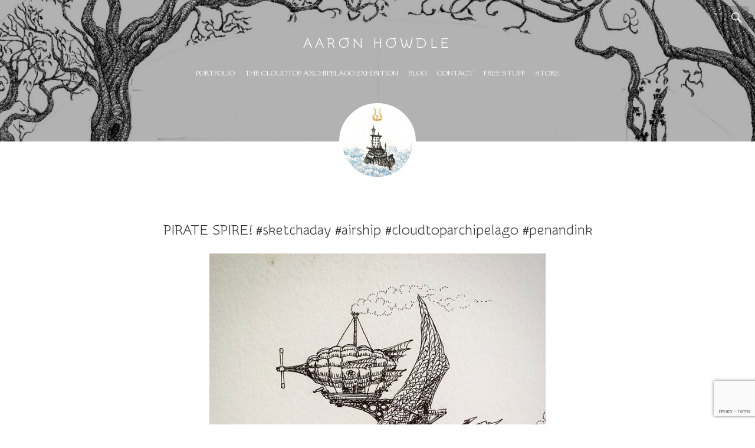

--- FILE ---
content_type: text/html; charset=UTF-8
request_url: http://www.aaronhowdle.com/pirate-spire-sketchaday-airship-cloudtoparchipelago-penandink/
body_size: 9636
content:
<!DOCTYPE html>
<html class="no-js" lang="en-US">
<head>
	<meta charset="UTF-8">
	<meta name="viewport" content="width=device-width, initial-scale=1.0">
	<link rel="profile" href="http://gmpg.org/xfn/11">
	<link rel="pingback" href="http://www.aaronhowdle.com/xmlrpc.php">
	<script>(function(html){html.className = html.className.replace(/\bno-js\b/,'js')})(document.documentElement);</script>
<title>PIRATE SPIRE! #sketchaday #airship  #cloudtoparchipelago #penandink &#8211; Aaron Howdle</title>
<meta name='robots' content='max-image-preview:large' />
<meta http-equiv="x-dns-prefetch-control" content="on">
<link href="https://app.ecwid.com" rel="preconnect" crossorigin />
<link href="https://ecomm.events" rel="preconnect" crossorigin />
<link href="https://d1q3axnfhmyveb.cloudfront.net" rel="preconnect" crossorigin />
<link href="https://dqzrr9k4bjpzk.cloudfront.net" rel="preconnect" crossorigin />
<link href="https://d3j0zfs7paavns.cloudfront.net" rel="preconnect" crossorigin>
<link rel="prefetch" href="https://app.ecwid.com/script.js?50824409&data_platform=wporg&lang=en" />
<link rel="prerender" href="http://www.aaronhowdle.com/store-2/" />
<link rel='dns-prefetch' href='//www.google.com' />
<link rel='dns-prefetch' href='//fonts.googleapis.com' />
<link rel='dns-prefetch' href='//s.w.org' />
<link rel="alternate" type="application/rss+xml" title="Aaron Howdle &raquo; Feed" href="http://www.aaronhowdle.com/feed/" />
<link rel="alternate" type="application/rss+xml" title="Aaron Howdle &raquo; Comments Feed" href="http://www.aaronhowdle.com/comments/feed/" />
<link rel="alternate" type="application/rss+xml" title="Aaron Howdle &raquo; PIRATE SPIRE! #sketchaday #airship  #cloudtoparchipelago #penandink Comments Feed" href="http://www.aaronhowdle.com/pirate-spire-sketchaday-airship-cloudtoparchipelago-penandink/feed/" />
<script type="text/javascript">
window._wpemojiSettings = {"baseUrl":"https:\/\/s.w.org\/images\/core\/emoji\/13.1.0\/72x72\/","ext":".png","svgUrl":"https:\/\/s.w.org\/images\/core\/emoji\/13.1.0\/svg\/","svgExt":".svg","source":{"concatemoji":"http:\/\/www.aaronhowdle.com\/wp-includes\/js\/wp-emoji-release.min.js?ver=5.9.12"}};
/*! This file is auto-generated */
!function(e,a,t){var n,r,o,i=a.createElement("canvas"),p=i.getContext&&i.getContext("2d");function s(e,t){var a=String.fromCharCode;p.clearRect(0,0,i.width,i.height),p.fillText(a.apply(this,e),0,0);e=i.toDataURL();return p.clearRect(0,0,i.width,i.height),p.fillText(a.apply(this,t),0,0),e===i.toDataURL()}function c(e){var t=a.createElement("script");t.src=e,t.defer=t.type="text/javascript",a.getElementsByTagName("head")[0].appendChild(t)}for(o=Array("flag","emoji"),t.supports={everything:!0,everythingExceptFlag:!0},r=0;r<o.length;r++)t.supports[o[r]]=function(e){if(!p||!p.fillText)return!1;switch(p.textBaseline="top",p.font="600 32px Arial",e){case"flag":return s([127987,65039,8205,9895,65039],[127987,65039,8203,9895,65039])?!1:!s([55356,56826,55356,56819],[55356,56826,8203,55356,56819])&&!s([55356,57332,56128,56423,56128,56418,56128,56421,56128,56430,56128,56423,56128,56447],[55356,57332,8203,56128,56423,8203,56128,56418,8203,56128,56421,8203,56128,56430,8203,56128,56423,8203,56128,56447]);case"emoji":return!s([10084,65039,8205,55357,56613],[10084,65039,8203,55357,56613])}return!1}(o[r]),t.supports.everything=t.supports.everything&&t.supports[o[r]],"flag"!==o[r]&&(t.supports.everythingExceptFlag=t.supports.everythingExceptFlag&&t.supports[o[r]]);t.supports.everythingExceptFlag=t.supports.everythingExceptFlag&&!t.supports.flag,t.DOMReady=!1,t.readyCallback=function(){t.DOMReady=!0},t.supports.everything||(n=function(){t.readyCallback()},a.addEventListener?(a.addEventListener("DOMContentLoaded",n,!1),e.addEventListener("load",n,!1)):(e.attachEvent("onload",n),a.attachEvent("onreadystatechange",function(){"complete"===a.readyState&&t.readyCallback()})),(n=t.source||{}).concatemoji?c(n.concatemoji):n.wpemoji&&n.twemoji&&(c(n.twemoji),c(n.wpemoji)))}(window,document,window._wpemojiSettings);
</script>
<style type="text/css">
img.wp-smiley,
img.emoji {
	display: inline !important;
	border: none !important;
	box-shadow: none !important;
	height: 1em !important;
	width: 1em !important;
	margin: 0 0.07em !important;
	vertical-align: -0.1em !important;
	background: none !important;
	padding: 0 !important;
}
</style>
	<link rel='stylesheet' id='wp-block-library-css'  href='http://www.aaronhowdle.com/wp-includes/css/dist/block-library/style.min.css?ver=5.9.12' type='text/css' media='all' />
<style id='wp-block-library-inline-css' type='text/css'>
.has-text-align-justify{text-align:justify;}
</style>
<link rel='stylesheet' id='mediaelement-css'  href='http://www.aaronhowdle.com/wp-includes/js/mediaelement/mediaelementplayer-legacy.min.css?ver=4.2.16' type='text/css' media='all' />
<link rel='stylesheet' id='wp-mediaelement-css'  href='http://www.aaronhowdle.com/wp-includes/js/mediaelement/wp-mediaelement.min.css?ver=5.9.12' type='text/css' media='all' />
<style id='global-styles-inline-css' type='text/css'>
body{--wp--preset--color--black: #000000;--wp--preset--color--cyan-bluish-gray: #abb8c3;--wp--preset--color--white: #ffffff;--wp--preset--color--pale-pink: #f78da7;--wp--preset--color--vivid-red: #cf2e2e;--wp--preset--color--luminous-vivid-orange: #ff6900;--wp--preset--color--luminous-vivid-amber: #fcb900;--wp--preset--color--light-green-cyan: #7bdcb5;--wp--preset--color--vivid-green-cyan: #00d084;--wp--preset--color--pale-cyan-blue: #8ed1fc;--wp--preset--color--vivid-cyan-blue: #0693e3;--wp--preset--color--vivid-purple: #9b51e0;--wp--preset--gradient--vivid-cyan-blue-to-vivid-purple: linear-gradient(135deg,rgba(6,147,227,1) 0%,rgb(155,81,224) 100%);--wp--preset--gradient--light-green-cyan-to-vivid-green-cyan: linear-gradient(135deg,rgb(122,220,180) 0%,rgb(0,208,130) 100%);--wp--preset--gradient--luminous-vivid-amber-to-luminous-vivid-orange: linear-gradient(135deg,rgba(252,185,0,1) 0%,rgba(255,105,0,1) 100%);--wp--preset--gradient--luminous-vivid-orange-to-vivid-red: linear-gradient(135deg,rgba(255,105,0,1) 0%,rgb(207,46,46) 100%);--wp--preset--gradient--very-light-gray-to-cyan-bluish-gray: linear-gradient(135deg,rgb(238,238,238) 0%,rgb(169,184,195) 100%);--wp--preset--gradient--cool-to-warm-spectrum: linear-gradient(135deg,rgb(74,234,220) 0%,rgb(151,120,209) 20%,rgb(207,42,186) 40%,rgb(238,44,130) 60%,rgb(251,105,98) 80%,rgb(254,248,76) 100%);--wp--preset--gradient--blush-light-purple: linear-gradient(135deg,rgb(255,206,236) 0%,rgb(152,150,240) 100%);--wp--preset--gradient--blush-bordeaux: linear-gradient(135deg,rgb(254,205,165) 0%,rgb(254,45,45) 50%,rgb(107,0,62) 100%);--wp--preset--gradient--luminous-dusk: linear-gradient(135deg,rgb(255,203,112) 0%,rgb(199,81,192) 50%,rgb(65,88,208) 100%);--wp--preset--gradient--pale-ocean: linear-gradient(135deg,rgb(255,245,203) 0%,rgb(182,227,212) 50%,rgb(51,167,181) 100%);--wp--preset--gradient--electric-grass: linear-gradient(135deg,rgb(202,248,128) 0%,rgb(113,206,126) 100%);--wp--preset--gradient--midnight: linear-gradient(135deg,rgb(2,3,129) 0%,rgb(40,116,252) 100%);--wp--preset--duotone--dark-grayscale: url('#wp-duotone-dark-grayscale');--wp--preset--duotone--grayscale: url('#wp-duotone-grayscale');--wp--preset--duotone--purple-yellow: url('#wp-duotone-purple-yellow');--wp--preset--duotone--blue-red: url('#wp-duotone-blue-red');--wp--preset--duotone--midnight: url('#wp-duotone-midnight');--wp--preset--duotone--magenta-yellow: url('#wp-duotone-magenta-yellow');--wp--preset--duotone--purple-green: url('#wp-duotone-purple-green');--wp--preset--duotone--blue-orange: url('#wp-duotone-blue-orange');--wp--preset--font-size--small: 13px;--wp--preset--font-size--medium: 20px;--wp--preset--font-size--large: 36px;--wp--preset--font-size--x-large: 42px;}.has-black-color{color: var(--wp--preset--color--black) !important;}.has-cyan-bluish-gray-color{color: var(--wp--preset--color--cyan-bluish-gray) !important;}.has-white-color{color: var(--wp--preset--color--white) !important;}.has-pale-pink-color{color: var(--wp--preset--color--pale-pink) !important;}.has-vivid-red-color{color: var(--wp--preset--color--vivid-red) !important;}.has-luminous-vivid-orange-color{color: var(--wp--preset--color--luminous-vivid-orange) !important;}.has-luminous-vivid-amber-color{color: var(--wp--preset--color--luminous-vivid-amber) !important;}.has-light-green-cyan-color{color: var(--wp--preset--color--light-green-cyan) !important;}.has-vivid-green-cyan-color{color: var(--wp--preset--color--vivid-green-cyan) !important;}.has-pale-cyan-blue-color{color: var(--wp--preset--color--pale-cyan-blue) !important;}.has-vivid-cyan-blue-color{color: var(--wp--preset--color--vivid-cyan-blue) !important;}.has-vivid-purple-color{color: var(--wp--preset--color--vivid-purple) !important;}.has-black-background-color{background-color: var(--wp--preset--color--black) !important;}.has-cyan-bluish-gray-background-color{background-color: var(--wp--preset--color--cyan-bluish-gray) !important;}.has-white-background-color{background-color: var(--wp--preset--color--white) !important;}.has-pale-pink-background-color{background-color: var(--wp--preset--color--pale-pink) !important;}.has-vivid-red-background-color{background-color: var(--wp--preset--color--vivid-red) !important;}.has-luminous-vivid-orange-background-color{background-color: var(--wp--preset--color--luminous-vivid-orange) !important;}.has-luminous-vivid-amber-background-color{background-color: var(--wp--preset--color--luminous-vivid-amber) !important;}.has-light-green-cyan-background-color{background-color: var(--wp--preset--color--light-green-cyan) !important;}.has-vivid-green-cyan-background-color{background-color: var(--wp--preset--color--vivid-green-cyan) !important;}.has-pale-cyan-blue-background-color{background-color: var(--wp--preset--color--pale-cyan-blue) !important;}.has-vivid-cyan-blue-background-color{background-color: var(--wp--preset--color--vivid-cyan-blue) !important;}.has-vivid-purple-background-color{background-color: var(--wp--preset--color--vivid-purple) !important;}.has-black-border-color{border-color: var(--wp--preset--color--black) !important;}.has-cyan-bluish-gray-border-color{border-color: var(--wp--preset--color--cyan-bluish-gray) !important;}.has-white-border-color{border-color: var(--wp--preset--color--white) !important;}.has-pale-pink-border-color{border-color: var(--wp--preset--color--pale-pink) !important;}.has-vivid-red-border-color{border-color: var(--wp--preset--color--vivid-red) !important;}.has-luminous-vivid-orange-border-color{border-color: var(--wp--preset--color--luminous-vivid-orange) !important;}.has-luminous-vivid-amber-border-color{border-color: var(--wp--preset--color--luminous-vivid-amber) !important;}.has-light-green-cyan-border-color{border-color: var(--wp--preset--color--light-green-cyan) !important;}.has-vivid-green-cyan-border-color{border-color: var(--wp--preset--color--vivid-green-cyan) !important;}.has-pale-cyan-blue-border-color{border-color: var(--wp--preset--color--pale-cyan-blue) !important;}.has-vivid-cyan-blue-border-color{border-color: var(--wp--preset--color--vivid-cyan-blue) !important;}.has-vivid-purple-border-color{border-color: var(--wp--preset--color--vivid-purple) !important;}.has-vivid-cyan-blue-to-vivid-purple-gradient-background{background: var(--wp--preset--gradient--vivid-cyan-blue-to-vivid-purple) !important;}.has-light-green-cyan-to-vivid-green-cyan-gradient-background{background: var(--wp--preset--gradient--light-green-cyan-to-vivid-green-cyan) !important;}.has-luminous-vivid-amber-to-luminous-vivid-orange-gradient-background{background: var(--wp--preset--gradient--luminous-vivid-amber-to-luminous-vivid-orange) !important;}.has-luminous-vivid-orange-to-vivid-red-gradient-background{background: var(--wp--preset--gradient--luminous-vivid-orange-to-vivid-red) !important;}.has-very-light-gray-to-cyan-bluish-gray-gradient-background{background: var(--wp--preset--gradient--very-light-gray-to-cyan-bluish-gray) !important;}.has-cool-to-warm-spectrum-gradient-background{background: var(--wp--preset--gradient--cool-to-warm-spectrum) !important;}.has-blush-light-purple-gradient-background{background: var(--wp--preset--gradient--blush-light-purple) !important;}.has-blush-bordeaux-gradient-background{background: var(--wp--preset--gradient--blush-bordeaux) !important;}.has-luminous-dusk-gradient-background{background: var(--wp--preset--gradient--luminous-dusk) !important;}.has-pale-ocean-gradient-background{background: var(--wp--preset--gradient--pale-ocean) !important;}.has-electric-grass-gradient-background{background: var(--wp--preset--gradient--electric-grass) !important;}.has-midnight-gradient-background{background: var(--wp--preset--gradient--midnight) !important;}.has-small-font-size{font-size: var(--wp--preset--font-size--small) !important;}.has-medium-font-size{font-size: var(--wp--preset--font-size--medium) !important;}.has-large-font-size{font-size: var(--wp--preset--font-size--large) !important;}.has-x-large-font-size{font-size: var(--wp--preset--font-size--x-large) !important;}
</style>
<link rel='stylesheet' id='contact-form-7-css'  href='http://www.aaronhowdle.com/wp-content/plugins/contact-form-7/includes/css/styles.css?ver=5.5.5' type='text/css' media='all' />
<link rel='stylesheet' id='mb-ytplayer-css'  href='http://www.aaronhowdle.com/wp-content/plugins/dex-multilayer-parallax/assets/libs/mb-ytplayer/css/jquery.mb.YTPlayer.min.css?ver=1.1.1' type='text/css' media='all' />
<link rel='stylesheet' id='dex-mlp-parallax-css'  href='http://www.aaronhowdle.com/wp-content/plugins/dex-multilayer-parallax/assets/css/dex-mlp-front.css?ver=1.1.1' type='text/css' media='all' />
<link rel='stylesheet' id='ecwid-css-css'  href='http://www.aaronhowdle.com/wp-content/plugins/ecwid-shopping-cart/css/frontend.css?ver=6.10.21' type='text/css' media='all' />
<link rel='stylesheet' id='googlefonts-css'  href='http://fonts.googleapis.com/css?family=Metamorphous:400|Sorts+Mill+Goudy:400|Snippet:400&subset=latin' type='text/css' media='all' />
<link rel='stylesheet' id='genericons-css'  href='http://www.aaronhowdle.com/wp-content/plugins/jetpack/_inc/genericons/genericons/genericons.css?ver=3.1' type='text/css' media='all' />
<link rel='stylesheet' id='hyalite-fonts-css'  href='https://fonts.googleapis.com/css?family=Libre+Baskerville%3A400%2C700%2C400italic' type='text/css' media='all' />
<link rel='stylesheet' id='hyalite-style-css'  href='http://www.aaronhowdle.com/wp-content/themes/hyalite/style.css?ver=5.9.12' type='text/css' media='all' />
<link rel='stylesheet' id='slb_core-css'  href='http://www.aaronhowdle.com/wp-content/plugins/simple-lightbox/client/css/app.css?ver=2.8.1' type='text/css' media='all' />
<link rel='stylesheet' id='jetpack_css-css'  href='http://www.aaronhowdle.com/wp-content/plugins/jetpack/css/jetpack.css?ver=10.6.2' type='text/css' media='all' />
<script type='text/javascript' src='http://www.aaronhowdle.com/wp-includes/js/jquery/jquery.min.js?ver=3.6.0' id='jquery-core-js'></script>
<script type='text/javascript' src='http://www.aaronhowdle.com/wp-includes/js/jquery/jquery-migrate.min.js?ver=3.3.2' id='jquery-migrate-js'></script>
<script type='text/javascript' id='ecwid-frontend-js-js-extra'>
/* <![CDATA[ */
var ecwidParams = {"useJsApiToOpenStoreCategoriesPages":"","storeId":"50824409"};
/* ]]> */
</script>
<script type='text/javascript' src='http://www.aaronhowdle.com/wp-content/plugins/ecwid-shopping-cart/js/frontend.js?ver=6.10.21' id='ecwid-frontend-js-js'></script>
<link rel="https://api.w.org/" href="http://www.aaronhowdle.com/wp-json/" /><link rel="alternate" type="application/json" href="http://www.aaronhowdle.com/wp-json/wp/v2/posts/509" /><link rel="EditURI" type="application/rsd+xml" title="RSD" href="http://www.aaronhowdle.com/xmlrpc.php?rsd" />
<link rel="wlwmanifest" type="application/wlwmanifest+xml" href="http://www.aaronhowdle.com/wp-includes/wlwmanifest.xml" /> 
<meta name="generator" content="WordPress 5.9.12" />
<link rel="canonical" href="http://www.aaronhowdle.com/pirate-spire-sketchaday-airship-cloudtoparchipelago-penandink/" />
<link rel='shortlink' href='http://www.aaronhowdle.com/?p=509' />
<link rel="alternate" type="application/json+oembed" href="http://www.aaronhowdle.com/wp-json/oembed/1.0/embed?url=http%3A%2F%2Fwww.aaronhowdle.com%2Fpirate-spire-sketchaday-airship-cloudtoparchipelago-penandink%2F" />
<link rel="alternate" type="text/xml+oembed" href="http://www.aaronhowdle.com/wp-json/oembed/1.0/embed?url=http%3A%2F%2Fwww.aaronhowdle.com%2Fpirate-spire-sketchaday-airship-cloudtoparchipelago-penandink%2F&#038;format=xml" />
<script data-cfasync="false" data-no-optimize="1" type="text/javascript">
window.ec = window.ec || Object()
window.ec.config = window.ec.config || Object();
window.ec.config.enable_canonical_urls = true;

</script>
<script data-cfasync="false" type="text/javascript">
window.ec = window.ec || Object();
window.ec.config = window.ec.config || Object();
window.ec.config.store_main_page_url = 'http://www.aaronhowdle.com/store-2/';		
</script><style type='text/css' media='screen'>
	blockquote{ font-family:"Sorts Mill Goudy", arial, sans-serif;}
	p{ font-family:"Sorts Mill Goudy", arial, sans-serif;}
	li{ font-family:"Sorts Mill Goudy", arial, sans-serif;}
	h1{ font-family:"Snippet", arial, sans-serif;}
	h2{ font-family:"Snippet", arial, sans-serif;}
	h3{ font-family:"Snippet", arial, sans-serif;}
	h4{ font-family:"Snippet", arial, sans-serif;}
	h5{ font-family:"Snippet", arial, sans-serif;}
	h6{ font-family:"Snippet", arial, sans-serif;}
</style>
<!-- fonts delivered by Wordpress Google Fonts, a plugin by Adrian3.com -->	<style type="text/css">
		
					.site-header-image {
				background-image: url("http://www.aaronhowdle.com/wp-content/uploads/2015/08/cropped-gormenghast-5.jpg");
			}
			</style>
			<style type="text/css" id="wp-custom-css">
			/*
You can add your own CSS here.

Click the help icon above to learn more.
*/
/*.woocommerce div.product div.images .woocommerce-product-gallery__wrapper{
    position: absolute;
    left: 50%;
width: 70% !important;
max-height: 100% !important;
margin-top: 10% !important;
margin-bottom: 5% !important;
}
.woocommerce #content div.product div.summary, .woocommerce div.product div.summary, .woocommerce-page #content div.product div.summary, .woocommerce-page div.product div.summary{
width:20% !important;
text-align:left !important;} */


.woocommerce div.product {
 position: absolute !important;
    left: 20% !important;
width: 70% !important;
max-height: 100% !important;
margin-top: 10% !important;
margin-bottom: 5% !important;

}
.woocommerce #sidebar {
display: none;
}
.woocommerce .site-footer {
margin-top: 90% !Important;

}
		</style>
		</head>

<body class="post-template-default single single-post postid-509 single-format-image wp-custom-logo has-site-header-image has-site-logo" itemscope itemtype="http://schema.org/WebPage">
	<div id="page" class="hfeed site">
		<a class="skip-link screen-reader-text" href="#content">Skip to content</a>

		
		<header id="masthead" class="site-header" role="banner" itemscope itemtype="http://schema.org/WPHeader">
			
			<div class="site-header-image"></div>
			<h1 class="site-title"><a href="http://www.aaronhowdle.com/" rel="home">Aaron Howdle</a></h1>
			<p class="site-description">Art and Illustration</h1>
			<nav id="primary-nav" class="site-navigation nav-menu" role="navigation" itemscope itemtype="http://schema.org/SiteNavigationElement">
				<button class="nav-menu-toggle">Menu</button> <ul id="menu-menu-1" class="menu"><li id="menu-item-428" class="menu-item menu-item-type-post_type menu-item-object-page menu-item-home menu-item-428"><a href="http://www.aaronhowdle.com/">Portfolio</a></li>
<li id="menu-item-733" class="menu-item menu-item-type-post_type menu-item-object-page menu-item-733"><a href="http://www.aaronhowdle.com/the-cloudtop-archipelago-exhibition/">The Cloudtop Archipelago Exhibition</a></li>
<li id="menu-item-431" class="menu-item menu-item-type-post_type menu-item-object-page current_page_parent menu-item-431"><a href="http://www.aaronhowdle.com/blog/">Blog</a></li>
<li id="menu-item-284" class="menu-item menu-item-type-post_type menu-item-object-page menu-item-284"><a href="http://www.aaronhowdle.com/contact/">Contact</a></li>
<li id="menu-item-2399" class="menu-item menu-item-type-post_type menu-item-object-page menu-item-2399"><a href="http://www.aaronhowdle.com/free-stuff/">Free Stuff</a></li>
<li id="menu-item-2474" class="menu-item menu-item-type-ecwid_menu_item menu-item-object-ecwid-store-with-categories menu-item-2474"><a href="http://www.aaronhowdle.com/store-2/">Store</a></li>
</ul>			</nav>

			<div class="site-search">
				<button class="site-search-toggle">Search</button>
				<form role="search" method="get" class="search-form" action="http://www.aaronhowdle.com/">
				<label>
					<span class="screen-reader-text">Search for:</span>
					<input type="search" class="search-field" placeholder="Search &hellip;" value="" name="s" />
				</label>
				<input type="submit" class="search-submit" value="Search" />
			</form>			</div>

			<a href="http://www.aaronhowdle.com/" class="site-logo-link" rel="home" itemprop="url"><img width="200" height="200" src="http://www.aaronhowdle.com/wp-content/uploads/2017/07/wpid-20170722_141937-200x200.jpg" class="site-logo attachment-thumbnail" alt="" loading="lazy" data-size="thumbnail" itemprop="logo" srcset="http://www.aaronhowdle.com/wp-content/uploads/2017/07/wpid-20170722_141937-200x200.jpg 200w, http://www.aaronhowdle.com/wp-content/uploads/2017/07/wpid-20170722_141937-525x525.jpg 525w, http://www.aaronhowdle.com/wp-content/uploads/2017/07/wpid-20170722_141937-50x50.jpg 50w" sizes="(max-width: 200px) 100vw, 200px" data-attachment-id="1186" data-permalink="http://www.aaronhowdle.com/wpid-20170722_141937-jpg/" data-orig-file="http://www.aaronhowdle.com/wp-content/uploads/2017/07/wpid-20170722_141937.jpg" data-orig-size="1074,1014" data-comments-opened="1" data-image-meta="{&quot;aperture&quot;:&quot;2.2&quot;,&quot;credit&quot;:&quot;&quot;,&quot;camera&quot;:&quot;SM-N9005&quot;,&quot;caption&quot;:&quot;&quot;,&quot;created_timestamp&quot;:&quot;0&quot;,&quot;copyright&quot;:&quot;&quot;,&quot;focal_length&quot;:&quot;4.13&quot;,&quot;iso&quot;:&quot;125&quot;,&quot;shutter_speed&quot;:&quot;0.03030303030303&quot;,&quot;title&quot;:&quot;&quot;,&quot;orientation&quot;:&quot;0&quot;}" data-image-title="wpid-20170722_141937.jpg" data-image-description="" data-image-caption="" data-medium-file="http://www.aaronhowdle.com/wp-content/uploads/2017/07/wpid-20170722_141937-300x283.jpg" data-large-file="http://www.aaronhowdle.com/wp-content/uploads/2017/07/wpid-20170722_141937-1024x967.jpg" /></a>
					</header>

		
<main id="content" class="site-content" role="main" itemprop="mainContentOfPage" itemscope itemtype="http://schema.org/Blog">

	
	
		<section id="primary" class="content-area content-fence">

			
<article id="post-509" class="post-509 post type-post status-publish format-image has-post-thumbnail hentry category-sketchbook post_format-post-format-image full-text" itemscope itemtype="http://schema.org/BlogPosting" itemprop="blogPost">
	
	<header class="entry-header stretch-wide">
		<h1 class="entry-title"><span class="format-icon format-icon--image"></span><span class="headline" itemprop="headline">PIRATE SPIRE! #sketchaday #airship  #cloudtoparchipelago #penandink</span></h1>
		<div class="entry-meta">
				<span class="posted-by byline">
		<span class="sep">by</span>
			<span class="entry-author author vcard" itemprop="author" itemscope itemtype="http://schema.org/Person">
		<a class="entry-author-link url fn n" href="http://www.aaronhowdle.com/author/admin/" rel="author" itemprop="url"><span itemprop="name">admin</span></a>	</span>
		</span>
					<span class="posted-on">
		<span class="sep">on</span>
		<a href="http://www.aaronhowdle.com/pirate-spire-sketchaday-airship-cloudtoparchipelago-penandink/" rel="bookmark">
			<time class="entry-date published" datetime="2016-02-10T10:50:49+00:00">February 10, 2016</time><time class="entry-date updated" datetime="2016-02-10T11:18:48+00:00">February 10, 2016</time>		</a>
	</span>
			</div>
	</header>

	<div class="entry-content" itemprop="text">
			<figure class="entry-image entry-image--portrait stretch">
		<a href="http://www.aaronhowdle.com/wp-content/uploads/2016/02/12424500_1681484288775282_1919555625_n.jpg"><img width="570" height="570" src="http://www.aaronhowdle.com/wp-content/uploads/2016/02/12424500_1681484288775282_1919555625_n-570x570.jpg" class="attachment-hyalite-portrait size-hyalite-portrait wp-post-image" alt="" srcset="http://www.aaronhowdle.com/wp-content/uploads/2016/02/12424500_1681484288775282_1919555625_n-570x570.jpg 570w, http://www.aaronhowdle.com/wp-content/uploads/2016/02/12424500_1681484288775282_1919555625_n-200x200.jpg 200w, http://www.aaronhowdle.com/wp-content/uploads/2016/02/12424500_1681484288775282_1919555625_n-300x300.jpg 300w, http://www.aaronhowdle.com/wp-content/uploads/2016/02/12424500_1681484288775282_1919555625_n-525x525.jpg 525w, http://www.aaronhowdle.com/wp-content/uploads/2016/02/12424500_1681484288775282_1919555625_n-50x50.jpg 50w, http://www.aaronhowdle.com/wp-content/uploads/2016/02/12424500_1681484288775282_1919555625_n.jpg 640w" sizes="(max-width: 570px) 100vw, 570px" data-attachment-id="510" data-permalink="http://www.aaronhowdle.com/pirate-spire-sketchaday-airship-cloudtoparchipelago-penandink/12424500_1681484288775282_1919555625_n/" data-orig-file="http://www.aaronhowdle.com/wp-content/uploads/2016/02/12424500_1681484288775282_1919555625_n.jpg" data-orig-size="640,640" data-comments-opened="1" data-image-meta="{&quot;aperture&quot;:&quot;0&quot;,&quot;credit&quot;:&quot;&quot;,&quot;camera&quot;:&quot;&quot;,&quot;caption&quot;:&quot;&quot;,&quot;created_timestamp&quot;:&quot;0&quot;,&quot;copyright&quot;:&quot;&quot;,&quot;focal_length&quot;:&quot;0&quot;,&quot;iso&quot;:&quot;0&quot;,&quot;shutter_speed&quot;:&quot;0&quot;,&quot;title&quot;:&quot;&quot;,&quot;orientation&quot;:&quot;0&quot;}" data-image-title="12424500_1681484288775282_1919555625_n" data-image-description="" data-image-caption="" data-medium-file="http://www.aaronhowdle.com/wp-content/uploads/2016/02/12424500_1681484288775282_1919555625_n-300x300.jpg" data-large-file="http://www.aaronhowdle.com/wp-content/uploads/2016/02/12424500_1681484288775282_1919555625_n.jpg" /></a>
	</figure>
	
		<p><img src="http://www.aaronhowdle.com/wp-content/uploads/2016/02/12424500_1681484288775282_1919555625_n.jpg" alt="PIRATE SPIRE! #sketchaday #airship  #cloudtoparchipelago #penandink" /></p>
	</div>

	
		<footer class="entry-footer">
			<div class="entry-terms entry-meta"><div class="term term--category is-open"><h3 class="term-title">Published In</h3> <ul class="term-list"><li><a href="http://www.aaronhowdle.com/category/sketchbook/" rel="tag">Sketchbook</a></li></ul></div></div>
					</footer>

	</article>

			
	<nav class="navigation post-navigation" aria-label="Posts">
		<h2 class="screen-reader-text">Post navigation</h2>
		<div class="nav-links"><div class="nav-previous"><a href="http://www.aaronhowdle.com/a-timelapse-film-drawing-the-flying-city/" rel="prev"><span class="meta-nav">Previous <span class="screen-reader-text">post:</span></span><span class="post-title">A Timelapse Film: Drawing The Flying City</span></a></div><div class="nav-next"><a href="http://www.aaronhowdle.com/snow-princess-todays-sketch-sketchaday-penandink-cloudtoparchipelago/" rel="next"><span class="meta-nav">Next <span class="screen-reader-text">post:</span></span><span class="post-title">Snow Princess. Today&#8217;s sketch. #sketchaday #penandink #cloudtoparchipelago</span></a></div></div>
	</nav>
		</section>

		

<section id="comments" class="comments-area">

	
	<div class="content-fence">
		<header class="comments-header">
			
			<p class="comments-reply">
				<a href="http://www.aaronhowdle.com/pirate-spire-sketchaday-airship-cloudtoparchipelago-penandink/#respond">Leave a Reply</a>
			</p>
		</header>

		
		
			<div id="respond" class="comment-respond">
		<h3 id="reply-title" class="comment-reply-title">Leave a Reply <small><a rel="nofollow" id="cancel-comment-reply-link" href="/pirate-spire-sketchaday-airship-cloudtoparchipelago-penandink/#respond" style="display:none;">Cancel reply</a></small></h3><form action="http://www.aaronhowdle.com/wp-comments-post.php" method="post" id="commentform" class="comment-form" novalidate><p class="comment-notes"><span id="email-notes">Your email address will not be published.</span> <span class="required-field-message" aria-hidden="true">Required fields are marked <span class="required" aria-hidden="true">*</span></span></p><p class="comment-form-comment"><label for="comment">Comment <span class="required" aria-hidden="true">*</span></label> <textarea autocomplete="new-password"  id="g642db4649"  name="g642db4649"   cols="45" rows="8" maxlength="65525" required></textarea><textarea id="comment" aria-label="hp-comment" aria-hidden="true" name="comment" autocomplete="new-password" style="padding:0 !important;clip:rect(1px, 1px, 1px, 1px) !important;position:absolute !important;white-space:nowrap !important;height:1px !important;width:1px !important;overflow:hidden !important;" tabindex="-1"></textarea><script data-noptimize type="text/javascript">document.getElementById("comment").setAttribute( "id", "a0a7dca61262733b3d5ee1f4e3ad3ac9" );document.getElementById("g642db4649").setAttribute( "id", "comment" );</script></p><p class="comment-form-author"><label for="author">Name <span class="required" aria-hidden="true">*</span></label> <input id="author" name="author" type="text" value="" size="30" maxlength="245" required /></p>
<p class="comment-form-email"><label for="email">Email <span class="required" aria-hidden="true">*</span></label> <input id="email" name="email" type="email" value="" size="30" maxlength="100" aria-describedby="email-notes" required /></p>
<p class="comment-form-url"><label for="url">Website</label> <input id="url" name="url" type="url" value="" size="30" maxlength="200" /></p>
<p class="comment-form-cookies-consent"><input id="wp-comment-cookies-consent" name="wp-comment-cookies-consent" type="checkbox" value="yes" /> <label for="wp-comment-cookies-consent">Save my name, email, and website in this browser for the next time I comment.</label></p>
<p class="form-submit"><input name="submit" type="submit" id="submit" class="submit" value="Post Comment" /> <input type='hidden' name='comment_post_ID' value='509' id='comment_post_ID' />
<input type='hidden' name='comment_parent' id='comment_parent' value='0' />
</p><p style="display: none;"><input type="hidden" id="akismet_comment_nonce" name="akismet_comment_nonce" value="54bc136807" /></p><p style="display: none !important;"><label>&#916;<textarea name="ak_hp_textarea" cols="45" rows="8" maxlength="100"></textarea></label><input type="hidden" id="ak_js_1" name="ak_js" value="196"/><script>document.getElementById( "ak_js_1" ).setAttribute( "value", ( new Date() ).getTime() );</script></p></form>	</div><!-- #respond -->
	<p class="akismet_comment_form_privacy_notice">This site uses Akismet to reduce spam. <a href="https://akismet.com/privacy/" target="_blank" rel="nofollow noopener">Learn how your comment data is processed</a>.</p>	</div>

	
</section>


	
	
</main>


		
		<footer id="footer" class="site-footer" role="contentinfo" itemscope itemtype="http://schema.org/WPFooter">

			
			
			<section class="credits">
				<a href="http://www.cedaro.com/wordpress/themes/hyalite/">Hyalite WordPress theme</a> by Cedaro.			</section>
		</footer>

		
	</div><!-- #page -->

	<script type='text/javascript' src='http://www.aaronhowdle.com/wp-includes/js/dist/vendor/regenerator-runtime.min.js?ver=0.13.9' id='regenerator-runtime-js'></script>
<script type='text/javascript' src='http://www.aaronhowdle.com/wp-includes/js/dist/vendor/wp-polyfill.min.js?ver=3.15.0' id='wp-polyfill-js'></script>
<script type='text/javascript' id='contact-form-7-js-extra'>
/* <![CDATA[ */
var wpcf7 = {"api":{"root":"http:\/\/www.aaronhowdle.com\/wp-json\/","namespace":"contact-form-7\/v1"}};
/* ]]> */
</script>
<script type='text/javascript' src='http://www.aaronhowdle.com/wp-content/plugins/contact-form-7/includes/js/index.js?ver=5.5.5' id='contact-form-7-js'></script>
<script type='text/javascript' src='http://www.aaronhowdle.com/wp-content/plugins/dex-multilayer-parallax/assets/libs/stellar-js/jquery.stellar.min.js?ver=1.1.1' id='stellar-js-js'></script>
<script type='text/javascript' src='http://www.aaronhowdle.com/wp-content/plugins/dex-multilayer-parallax/assets/libs/mb-ytplayer/jquery.mb.YTPlayer.min.js?ver=1.1.1' id='mb-ytplayer-js'></script>
<script type='text/javascript' src='http://www.aaronhowdle.com/wp-content/plugins/dex-multilayer-parallax/assets/js/dex-mlp-front.js?ver=1.1.1' id='dex-mlp-parallax-js'></script>
<script type='text/javascript' src='http://www.aaronhowdle.com/wp-content/themes/hyalite/assets/js/vendor/headroom.js?ver=0.7.0' id='hyalite-headroom-js'></script>
<script type='text/javascript' src='http://www.aaronhowdle.com/wp-includes/js/underscore.min.js?ver=1.13.1' id='underscore-js'></script>
<script type='text/javascript' src='http://www.aaronhowdle.com/wp-content/themes/hyalite/assets/js/main.js?ver=20150420' id='hyalite-js'></script>
<script type='text/javascript' src='http://www.aaronhowdle.com/wp-includes/js/comment-reply.min.js?ver=5.9.12' id='comment-reply-js'></script>
<script type='text/javascript' src='http://www.aaronhowdle.com/wp-content/themes/hyalite/assets/js/vendor/jquery.fitvids.js?ver=1.1' id='hyalite-fitvids-js'></script>
<script type='text/javascript' src='https://www.google.com/recaptcha/api.js?render=6Lea3JQeAAAAAPy07Q5rUxLdNjqG-6ssiiXxPu1h&#038;ver=3.0' id='google-recaptcha-js'></script>
<script type='text/javascript' id='wpcf7-recaptcha-js-extra'>
/* <![CDATA[ */
var wpcf7_recaptcha = {"sitekey":"6Lea3JQeAAAAAPy07Q5rUxLdNjqG-6ssiiXxPu1h","actions":{"homepage":"homepage","contactform":"contactform"}};
/* ]]> */
</script>
<script type='text/javascript' src='http://www.aaronhowdle.com/wp-content/plugins/contact-form-7/modules/recaptcha/index.js?ver=5.5.5' id='wpcf7-recaptcha-js'></script>
<script type="text/javascript" id="slb_context">/* <![CDATA[ */if ( !!window.jQuery ) {(function($){$(document).ready(function(){if ( !!window.SLB ) { {$.extend(SLB, {"context":["public","user_guest"]});} }})})(jQuery);}/* ]]> */</script>
<script type="text/javascript">
			function dex_scroll(){
				var orig = jQuery(window).scrollTop();
				jQuery(window).scrollTop( orig + 1 );
				setTimeout(function(){
					jQuery(window).scrollTop(orig);
				},300);
			}
			jQuery(function(){
				dex_scroll();
			});
			jQuery(window).resize(function(){
				dex_scroll();
			});
		</script></body>
</html>


--- FILE ---
content_type: text/html; charset=utf-8
request_url: https://www.google.com/recaptcha/api2/anchor?ar=1&k=6Lea3JQeAAAAAPy07Q5rUxLdNjqG-6ssiiXxPu1h&co=aHR0cDovL3d3dy5hYXJvbmhvd2RsZS5jb206ODA.&hl=en&v=N67nZn4AqZkNcbeMu4prBgzg&size=invisible&anchor-ms=20000&execute-ms=30000&cb=5ceflmh551vc
body_size: 48937
content:
<!DOCTYPE HTML><html dir="ltr" lang="en"><head><meta http-equiv="Content-Type" content="text/html; charset=UTF-8">
<meta http-equiv="X-UA-Compatible" content="IE=edge">
<title>reCAPTCHA</title>
<style type="text/css">
/* cyrillic-ext */
@font-face {
  font-family: 'Roboto';
  font-style: normal;
  font-weight: 400;
  font-stretch: 100%;
  src: url(//fonts.gstatic.com/s/roboto/v48/KFO7CnqEu92Fr1ME7kSn66aGLdTylUAMa3GUBHMdazTgWw.woff2) format('woff2');
  unicode-range: U+0460-052F, U+1C80-1C8A, U+20B4, U+2DE0-2DFF, U+A640-A69F, U+FE2E-FE2F;
}
/* cyrillic */
@font-face {
  font-family: 'Roboto';
  font-style: normal;
  font-weight: 400;
  font-stretch: 100%;
  src: url(//fonts.gstatic.com/s/roboto/v48/KFO7CnqEu92Fr1ME7kSn66aGLdTylUAMa3iUBHMdazTgWw.woff2) format('woff2');
  unicode-range: U+0301, U+0400-045F, U+0490-0491, U+04B0-04B1, U+2116;
}
/* greek-ext */
@font-face {
  font-family: 'Roboto';
  font-style: normal;
  font-weight: 400;
  font-stretch: 100%;
  src: url(//fonts.gstatic.com/s/roboto/v48/KFO7CnqEu92Fr1ME7kSn66aGLdTylUAMa3CUBHMdazTgWw.woff2) format('woff2');
  unicode-range: U+1F00-1FFF;
}
/* greek */
@font-face {
  font-family: 'Roboto';
  font-style: normal;
  font-weight: 400;
  font-stretch: 100%;
  src: url(//fonts.gstatic.com/s/roboto/v48/KFO7CnqEu92Fr1ME7kSn66aGLdTylUAMa3-UBHMdazTgWw.woff2) format('woff2');
  unicode-range: U+0370-0377, U+037A-037F, U+0384-038A, U+038C, U+038E-03A1, U+03A3-03FF;
}
/* math */
@font-face {
  font-family: 'Roboto';
  font-style: normal;
  font-weight: 400;
  font-stretch: 100%;
  src: url(//fonts.gstatic.com/s/roboto/v48/KFO7CnqEu92Fr1ME7kSn66aGLdTylUAMawCUBHMdazTgWw.woff2) format('woff2');
  unicode-range: U+0302-0303, U+0305, U+0307-0308, U+0310, U+0312, U+0315, U+031A, U+0326-0327, U+032C, U+032F-0330, U+0332-0333, U+0338, U+033A, U+0346, U+034D, U+0391-03A1, U+03A3-03A9, U+03B1-03C9, U+03D1, U+03D5-03D6, U+03F0-03F1, U+03F4-03F5, U+2016-2017, U+2034-2038, U+203C, U+2040, U+2043, U+2047, U+2050, U+2057, U+205F, U+2070-2071, U+2074-208E, U+2090-209C, U+20D0-20DC, U+20E1, U+20E5-20EF, U+2100-2112, U+2114-2115, U+2117-2121, U+2123-214F, U+2190, U+2192, U+2194-21AE, U+21B0-21E5, U+21F1-21F2, U+21F4-2211, U+2213-2214, U+2216-22FF, U+2308-230B, U+2310, U+2319, U+231C-2321, U+2336-237A, U+237C, U+2395, U+239B-23B7, U+23D0, U+23DC-23E1, U+2474-2475, U+25AF, U+25B3, U+25B7, U+25BD, U+25C1, U+25CA, U+25CC, U+25FB, U+266D-266F, U+27C0-27FF, U+2900-2AFF, U+2B0E-2B11, U+2B30-2B4C, U+2BFE, U+3030, U+FF5B, U+FF5D, U+1D400-1D7FF, U+1EE00-1EEFF;
}
/* symbols */
@font-face {
  font-family: 'Roboto';
  font-style: normal;
  font-weight: 400;
  font-stretch: 100%;
  src: url(//fonts.gstatic.com/s/roboto/v48/KFO7CnqEu92Fr1ME7kSn66aGLdTylUAMaxKUBHMdazTgWw.woff2) format('woff2');
  unicode-range: U+0001-000C, U+000E-001F, U+007F-009F, U+20DD-20E0, U+20E2-20E4, U+2150-218F, U+2190, U+2192, U+2194-2199, U+21AF, U+21E6-21F0, U+21F3, U+2218-2219, U+2299, U+22C4-22C6, U+2300-243F, U+2440-244A, U+2460-24FF, U+25A0-27BF, U+2800-28FF, U+2921-2922, U+2981, U+29BF, U+29EB, U+2B00-2BFF, U+4DC0-4DFF, U+FFF9-FFFB, U+10140-1018E, U+10190-1019C, U+101A0, U+101D0-101FD, U+102E0-102FB, U+10E60-10E7E, U+1D2C0-1D2D3, U+1D2E0-1D37F, U+1F000-1F0FF, U+1F100-1F1AD, U+1F1E6-1F1FF, U+1F30D-1F30F, U+1F315, U+1F31C, U+1F31E, U+1F320-1F32C, U+1F336, U+1F378, U+1F37D, U+1F382, U+1F393-1F39F, U+1F3A7-1F3A8, U+1F3AC-1F3AF, U+1F3C2, U+1F3C4-1F3C6, U+1F3CA-1F3CE, U+1F3D4-1F3E0, U+1F3ED, U+1F3F1-1F3F3, U+1F3F5-1F3F7, U+1F408, U+1F415, U+1F41F, U+1F426, U+1F43F, U+1F441-1F442, U+1F444, U+1F446-1F449, U+1F44C-1F44E, U+1F453, U+1F46A, U+1F47D, U+1F4A3, U+1F4B0, U+1F4B3, U+1F4B9, U+1F4BB, U+1F4BF, U+1F4C8-1F4CB, U+1F4D6, U+1F4DA, U+1F4DF, U+1F4E3-1F4E6, U+1F4EA-1F4ED, U+1F4F7, U+1F4F9-1F4FB, U+1F4FD-1F4FE, U+1F503, U+1F507-1F50B, U+1F50D, U+1F512-1F513, U+1F53E-1F54A, U+1F54F-1F5FA, U+1F610, U+1F650-1F67F, U+1F687, U+1F68D, U+1F691, U+1F694, U+1F698, U+1F6AD, U+1F6B2, U+1F6B9-1F6BA, U+1F6BC, U+1F6C6-1F6CF, U+1F6D3-1F6D7, U+1F6E0-1F6EA, U+1F6F0-1F6F3, U+1F6F7-1F6FC, U+1F700-1F7FF, U+1F800-1F80B, U+1F810-1F847, U+1F850-1F859, U+1F860-1F887, U+1F890-1F8AD, U+1F8B0-1F8BB, U+1F8C0-1F8C1, U+1F900-1F90B, U+1F93B, U+1F946, U+1F984, U+1F996, U+1F9E9, U+1FA00-1FA6F, U+1FA70-1FA7C, U+1FA80-1FA89, U+1FA8F-1FAC6, U+1FACE-1FADC, U+1FADF-1FAE9, U+1FAF0-1FAF8, U+1FB00-1FBFF;
}
/* vietnamese */
@font-face {
  font-family: 'Roboto';
  font-style: normal;
  font-weight: 400;
  font-stretch: 100%;
  src: url(//fonts.gstatic.com/s/roboto/v48/KFO7CnqEu92Fr1ME7kSn66aGLdTylUAMa3OUBHMdazTgWw.woff2) format('woff2');
  unicode-range: U+0102-0103, U+0110-0111, U+0128-0129, U+0168-0169, U+01A0-01A1, U+01AF-01B0, U+0300-0301, U+0303-0304, U+0308-0309, U+0323, U+0329, U+1EA0-1EF9, U+20AB;
}
/* latin-ext */
@font-face {
  font-family: 'Roboto';
  font-style: normal;
  font-weight: 400;
  font-stretch: 100%;
  src: url(//fonts.gstatic.com/s/roboto/v48/KFO7CnqEu92Fr1ME7kSn66aGLdTylUAMa3KUBHMdazTgWw.woff2) format('woff2');
  unicode-range: U+0100-02BA, U+02BD-02C5, U+02C7-02CC, U+02CE-02D7, U+02DD-02FF, U+0304, U+0308, U+0329, U+1D00-1DBF, U+1E00-1E9F, U+1EF2-1EFF, U+2020, U+20A0-20AB, U+20AD-20C0, U+2113, U+2C60-2C7F, U+A720-A7FF;
}
/* latin */
@font-face {
  font-family: 'Roboto';
  font-style: normal;
  font-weight: 400;
  font-stretch: 100%;
  src: url(//fonts.gstatic.com/s/roboto/v48/KFO7CnqEu92Fr1ME7kSn66aGLdTylUAMa3yUBHMdazQ.woff2) format('woff2');
  unicode-range: U+0000-00FF, U+0131, U+0152-0153, U+02BB-02BC, U+02C6, U+02DA, U+02DC, U+0304, U+0308, U+0329, U+2000-206F, U+20AC, U+2122, U+2191, U+2193, U+2212, U+2215, U+FEFF, U+FFFD;
}
/* cyrillic-ext */
@font-face {
  font-family: 'Roboto';
  font-style: normal;
  font-weight: 500;
  font-stretch: 100%;
  src: url(//fonts.gstatic.com/s/roboto/v48/KFO7CnqEu92Fr1ME7kSn66aGLdTylUAMa3GUBHMdazTgWw.woff2) format('woff2');
  unicode-range: U+0460-052F, U+1C80-1C8A, U+20B4, U+2DE0-2DFF, U+A640-A69F, U+FE2E-FE2F;
}
/* cyrillic */
@font-face {
  font-family: 'Roboto';
  font-style: normal;
  font-weight: 500;
  font-stretch: 100%;
  src: url(//fonts.gstatic.com/s/roboto/v48/KFO7CnqEu92Fr1ME7kSn66aGLdTylUAMa3iUBHMdazTgWw.woff2) format('woff2');
  unicode-range: U+0301, U+0400-045F, U+0490-0491, U+04B0-04B1, U+2116;
}
/* greek-ext */
@font-face {
  font-family: 'Roboto';
  font-style: normal;
  font-weight: 500;
  font-stretch: 100%;
  src: url(//fonts.gstatic.com/s/roboto/v48/KFO7CnqEu92Fr1ME7kSn66aGLdTylUAMa3CUBHMdazTgWw.woff2) format('woff2');
  unicode-range: U+1F00-1FFF;
}
/* greek */
@font-face {
  font-family: 'Roboto';
  font-style: normal;
  font-weight: 500;
  font-stretch: 100%;
  src: url(//fonts.gstatic.com/s/roboto/v48/KFO7CnqEu92Fr1ME7kSn66aGLdTylUAMa3-UBHMdazTgWw.woff2) format('woff2');
  unicode-range: U+0370-0377, U+037A-037F, U+0384-038A, U+038C, U+038E-03A1, U+03A3-03FF;
}
/* math */
@font-face {
  font-family: 'Roboto';
  font-style: normal;
  font-weight: 500;
  font-stretch: 100%;
  src: url(//fonts.gstatic.com/s/roboto/v48/KFO7CnqEu92Fr1ME7kSn66aGLdTylUAMawCUBHMdazTgWw.woff2) format('woff2');
  unicode-range: U+0302-0303, U+0305, U+0307-0308, U+0310, U+0312, U+0315, U+031A, U+0326-0327, U+032C, U+032F-0330, U+0332-0333, U+0338, U+033A, U+0346, U+034D, U+0391-03A1, U+03A3-03A9, U+03B1-03C9, U+03D1, U+03D5-03D6, U+03F0-03F1, U+03F4-03F5, U+2016-2017, U+2034-2038, U+203C, U+2040, U+2043, U+2047, U+2050, U+2057, U+205F, U+2070-2071, U+2074-208E, U+2090-209C, U+20D0-20DC, U+20E1, U+20E5-20EF, U+2100-2112, U+2114-2115, U+2117-2121, U+2123-214F, U+2190, U+2192, U+2194-21AE, U+21B0-21E5, U+21F1-21F2, U+21F4-2211, U+2213-2214, U+2216-22FF, U+2308-230B, U+2310, U+2319, U+231C-2321, U+2336-237A, U+237C, U+2395, U+239B-23B7, U+23D0, U+23DC-23E1, U+2474-2475, U+25AF, U+25B3, U+25B7, U+25BD, U+25C1, U+25CA, U+25CC, U+25FB, U+266D-266F, U+27C0-27FF, U+2900-2AFF, U+2B0E-2B11, U+2B30-2B4C, U+2BFE, U+3030, U+FF5B, U+FF5D, U+1D400-1D7FF, U+1EE00-1EEFF;
}
/* symbols */
@font-face {
  font-family: 'Roboto';
  font-style: normal;
  font-weight: 500;
  font-stretch: 100%;
  src: url(//fonts.gstatic.com/s/roboto/v48/KFO7CnqEu92Fr1ME7kSn66aGLdTylUAMaxKUBHMdazTgWw.woff2) format('woff2');
  unicode-range: U+0001-000C, U+000E-001F, U+007F-009F, U+20DD-20E0, U+20E2-20E4, U+2150-218F, U+2190, U+2192, U+2194-2199, U+21AF, U+21E6-21F0, U+21F3, U+2218-2219, U+2299, U+22C4-22C6, U+2300-243F, U+2440-244A, U+2460-24FF, U+25A0-27BF, U+2800-28FF, U+2921-2922, U+2981, U+29BF, U+29EB, U+2B00-2BFF, U+4DC0-4DFF, U+FFF9-FFFB, U+10140-1018E, U+10190-1019C, U+101A0, U+101D0-101FD, U+102E0-102FB, U+10E60-10E7E, U+1D2C0-1D2D3, U+1D2E0-1D37F, U+1F000-1F0FF, U+1F100-1F1AD, U+1F1E6-1F1FF, U+1F30D-1F30F, U+1F315, U+1F31C, U+1F31E, U+1F320-1F32C, U+1F336, U+1F378, U+1F37D, U+1F382, U+1F393-1F39F, U+1F3A7-1F3A8, U+1F3AC-1F3AF, U+1F3C2, U+1F3C4-1F3C6, U+1F3CA-1F3CE, U+1F3D4-1F3E0, U+1F3ED, U+1F3F1-1F3F3, U+1F3F5-1F3F7, U+1F408, U+1F415, U+1F41F, U+1F426, U+1F43F, U+1F441-1F442, U+1F444, U+1F446-1F449, U+1F44C-1F44E, U+1F453, U+1F46A, U+1F47D, U+1F4A3, U+1F4B0, U+1F4B3, U+1F4B9, U+1F4BB, U+1F4BF, U+1F4C8-1F4CB, U+1F4D6, U+1F4DA, U+1F4DF, U+1F4E3-1F4E6, U+1F4EA-1F4ED, U+1F4F7, U+1F4F9-1F4FB, U+1F4FD-1F4FE, U+1F503, U+1F507-1F50B, U+1F50D, U+1F512-1F513, U+1F53E-1F54A, U+1F54F-1F5FA, U+1F610, U+1F650-1F67F, U+1F687, U+1F68D, U+1F691, U+1F694, U+1F698, U+1F6AD, U+1F6B2, U+1F6B9-1F6BA, U+1F6BC, U+1F6C6-1F6CF, U+1F6D3-1F6D7, U+1F6E0-1F6EA, U+1F6F0-1F6F3, U+1F6F7-1F6FC, U+1F700-1F7FF, U+1F800-1F80B, U+1F810-1F847, U+1F850-1F859, U+1F860-1F887, U+1F890-1F8AD, U+1F8B0-1F8BB, U+1F8C0-1F8C1, U+1F900-1F90B, U+1F93B, U+1F946, U+1F984, U+1F996, U+1F9E9, U+1FA00-1FA6F, U+1FA70-1FA7C, U+1FA80-1FA89, U+1FA8F-1FAC6, U+1FACE-1FADC, U+1FADF-1FAE9, U+1FAF0-1FAF8, U+1FB00-1FBFF;
}
/* vietnamese */
@font-face {
  font-family: 'Roboto';
  font-style: normal;
  font-weight: 500;
  font-stretch: 100%;
  src: url(//fonts.gstatic.com/s/roboto/v48/KFO7CnqEu92Fr1ME7kSn66aGLdTylUAMa3OUBHMdazTgWw.woff2) format('woff2');
  unicode-range: U+0102-0103, U+0110-0111, U+0128-0129, U+0168-0169, U+01A0-01A1, U+01AF-01B0, U+0300-0301, U+0303-0304, U+0308-0309, U+0323, U+0329, U+1EA0-1EF9, U+20AB;
}
/* latin-ext */
@font-face {
  font-family: 'Roboto';
  font-style: normal;
  font-weight: 500;
  font-stretch: 100%;
  src: url(//fonts.gstatic.com/s/roboto/v48/KFO7CnqEu92Fr1ME7kSn66aGLdTylUAMa3KUBHMdazTgWw.woff2) format('woff2');
  unicode-range: U+0100-02BA, U+02BD-02C5, U+02C7-02CC, U+02CE-02D7, U+02DD-02FF, U+0304, U+0308, U+0329, U+1D00-1DBF, U+1E00-1E9F, U+1EF2-1EFF, U+2020, U+20A0-20AB, U+20AD-20C0, U+2113, U+2C60-2C7F, U+A720-A7FF;
}
/* latin */
@font-face {
  font-family: 'Roboto';
  font-style: normal;
  font-weight: 500;
  font-stretch: 100%;
  src: url(//fonts.gstatic.com/s/roboto/v48/KFO7CnqEu92Fr1ME7kSn66aGLdTylUAMa3yUBHMdazQ.woff2) format('woff2');
  unicode-range: U+0000-00FF, U+0131, U+0152-0153, U+02BB-02BC, U+02C6, U+02DA, U+02DC, U+0304, U+0308, U+0329, U+2000-206F, U+20AC, U+2122, U+2191, U+2193, U+2212, U+2215, U+FEFF, U+FFFD;
}
/* cyrillic-ext */
@font-face {
  font-family: 'Roboto';
  font-style: normal;
  font-weight: 900;
  font-stretch: 100%;
  src: url(//fonts.gstatic.com/s/roboto/v48/KFO7CnqEu92Fr1ME7kSn66aGLdTylUAMa3GUBHMdazTgWw.woff2) format('woff2');
  unicode-range: U+0460-052F, U+1C80-1C8A, U+20B4, U+2DE0-2DFF, U+A640-A69F, U+FE2E-FE2F;
}
/* cyrillic */
@font-face {
  font-family: 'Roboto';
  font-style: normal;
  font-weight: 900;
  font-stretch: 100%;
  src: url(//fonts.gstatic.com/s/roboto/v48/KFO7CnqEu92Fr1ME7kSn66aGLdTylUAMa3iUBHMdazTgWw.woff2) format('woff2');
  unicode-range: U+0301, U+0400-045F, U+0490-0491, U+04B0-04B1, U+2116;
}
/* greek-ext */
@font-face {
  font-family: 'Roboto';
  font-style: normal;
  font-weight: 900;
  font-stretch: 100%;
  src: url(//fonts.gstatic.com/s/roboto/v48/KFO7CnqEu92Fr1ME7kSn66aGLdTylUAMa3CUBHMdazTgWw.woff2) format('woff2');
  unicode-range: U+1F00-1FFF;
}
/* greek */
@font-face {
  font-family: 'Roboto';
  font-style: normal;
  font-weight: 900;
  font-stretch: 100%;
  src: url(//fonts.gstatic.com/s/roboto/v48/KFO7CnqEu92Fr1ME7kSn66aGLdTylUAMa3-UBHMdazTgWw.woff2) format('woff2');
  unicode-range: U+0370-0377, U+037A-037F, U+0384-038A, U+038C, U+038E-03A1, U+03A3-03FF;
}
/* math */
@font-face {
  font-family: 'Roboto';
  font-style: normal;
  font-weight: 900;
  font-stretch: 100%;
  src: url(//fonts.gstatic.com/s/roboto/v48/KFO7CnqEu92Fr1ME7kSn66aGLdTylUAMawCUBHMdazTgWw.woff2) format('woff2');
  unicode-range: U+0302-0303, U+0305, U+0307-0308, U+0310, U+0312, U+0315, U+031A, U+0326-0327, U+032C, U+032F-0330, U+0332-0333, U+0338, U+033A, U+0346, U+034D, U+0391-03A1, U+03A3-03A9, U+03B1-03C9, U+03D1, U+03D5-03D6, U+03F0-03F1, U+03F4-03F5, U+2016-2017, U+2034-2038, U+203C, U+2040, U+2043, U+2047, U+2050, U+2057, U+205F, U+2070-2071, U+2074-208E, U+2090-209C, U+20D0-20DC, U+20E1, U+20E5-20EF, U+2100-2112, U+2114-2115, U+2117-2121, U+2123-214F, U+2190, U+2192, U+2194-21AE, U+21B0-21E5, U+21F1-21F2, U+21F4-2211, U+2213-2214, U+2216-22FF, U+2308-230B, U+2310, U+2319, U+231C-2321, U+2336-237A, U+237C, U+2395, U+239B-23B7, U+23D0, U+23DC-23E1, U+2474-2475, U+25AF, U+25B3, U+25B7, U+25BD, U+25C1, U+25CA, U+25CC, U+25FB, U+266D-266F, U+27C0-27FF, U+2900-2AFF, U+2B0E-2B11, U+2B30-2B4C, U+2BFE, U+3030, U+FF5B, U+FF5D, U+1D400-1D7FF, U+1EE00-1EEFF;
}
/* symbols */
@font-face {
  font-family: 'Roboto';
  font-style: normal;
  font-weight: 900;
  font-stretch: 100%;
  src: url(//fonts.gstatic.com/s/roboto/v48/KFO7CnqEu92Fr1ME7kSn66aGLdTylUAMaxKUBHMdazTgWw.woff2) format('woff2');
  unicode-range: U+0001-000C, U+000E-001F, U+007F-009F, U+20DD-20E0, U+20E2-20E4, U+2150-218F, U+2190, U+2192, U+2194-2199, U+21AF, U+21E6-21F0, U+21F3, U+2218-2219, U+2299, U+22C4-22C6, U+2300-243F, U+2440-244A, U+2460-24FF, U+25A0-27BF, U+2800-28FF, U+2921-2922, U+2981, U+29BF, U+29EB, U+2B00-2BFF, U+4DC0-4DFF, U+FFF9-FFFB, U+10140-1018E, U+10190-1019C, U+101A0, U+101D0-101FD, U+102E0-102FB, U+10E60-10E7E, U+1D2C0-1D2D3, U+1D2E0-1D37F, U+1F000-1F0FF, U+1F100-1F1AD, U+1F1E6-1F1FF, U+1F30D-1F30F, U+1F315, U+1F31C, U+1F31E, U+1F320-1F32C, U+1F336, U+1F378, U+1F37D, U+1F382, U+1F393-1F39F, U+1F3A7-1F3A8, U+1F3AC-1F3AF, U+1F3C2, U+1F3C4-1F3C6, U+1F3CA-1F3CE, U+1F3D4-1F3E0, U+1F3ED, U+1F3F1-1F3F3, U+1F3F5-1F3F7, U+1F408, U+1F415, U+1F41F, U+1F426, U+1F43F, U+1F441-1F442, U+1F444, U+1F446-1F449, U+1F44C-1F44E, U+1F453, U+1F46A, U+1F47D, U+1F4A3, U+1F4B0, U+1F4B3, U+1F4B9, U+1F4BB, U+1F4BF, U+1F4C8-1F4CB, U+1F4D6, U+1F4DA, U+1F4DF, U+1F4E3-1F4E6, U+1F4EA-1F4ED, U+1F4F7, U+1F4F9-1F4FB, U+1F4FD-1F4FE, U+1F503, U+1F507-1F50B, U+1F50D, U+1F512-1F513, U+1F53E-1F54A, U+1F54F-1F5FA, U+1F610, U+1F650-1F67F, U+1F687, U+1F68D, U+1F691, U+1F694, U+1F698, U+1F6AD, U+1F6B2, U+1F6B9-1F6BA, U+1F6BC, U+1F6C6-1F6CF, U+1F6D3-1F6D7, U+1F6E0-1F6EA, U+1F6F0-1F6F3, U+1F6F7-1F6FC, U+1F700-1F7FF, U+1F800-1F80B, U+1F810-1F847, U+1F850-1F859, U+1F860-1F887, U+1F890-1F8AD, U+1F8B0-1F8BB, U+1F8C0-1F8C1, U+1F900-1F90B, U+1F93B, U+1F946, U+1F984, U+1F996, U+1F9E9, U+1FA00-1FA6F, U+1FA70-1FA7C, U+1FA80-1FA89, U+1FA8F-1FAC6, U+1FACE-1FADC, U+1FADF-1FAE9, U+1FAF0-1FAF8, U+1FB00-1FBFF;
}
/* vietnamese */
@font-face {
  font-family: 'Roboto';
  font-style: normal;
  font-weight: 900;
  font-stretch: 100%;
  src: url(//fonts.gstatic.com/s/roboto/v48/KFO7CnqEu92Fr1ME7kSn66aGLdTylUAMa3OUBHMdazTgWw.woff2) format('woff2');
  unicode-range: U+0102-0103, U+0110-0111, U+0128-0129, U+0168-0169, U+01A0-01A1, U+01AF-01B0, U+0300-0301, U+0303-0304, U+0308-0309, U+0323, U+0329, U+1EA0-1EF9, U+20AB;
}
/* latin-ext */
@font-face {
  font-family: 'Roboto';
  font-style: normal;
  font-weight: 900;
  font-stretch: 100%;
  src: url(//fonts.gstatic.com/s/roboto/v48/KFO7CnqEu92Fr1ME7kSn66aGLdTylUAMa3KUBHMdazTgWw.woff2) format('woff2');
  unicode-range: U+0100-02BA, U+02BD-02C5, U+02C7-02CC, U+02CE-02D7, U+02DD-02FF, U+0304, U+0308, U+0329, U+1D00-1DBF, U+1E00-1E9F, U+1EF2-1EFF, U+2020, U+20A0-20AB, U+20AD-20C0, U+2113, U+2C60-2C7F, U+A720-A7FF;
}
/* latin */
@font-face {
  font-family: 'Roboto';
  font-style: normal;
  font-weight: 900;
  font-stretch: 100%;
  src: url(//fonts.gstatic.com/s/roboto/v48/KFO7CnqEu92Fr1ME7kSn66aGLdTylUAMa3yUBHMdazQ.woff2) format('woff2');
  unicode-range: U+0000-00FF, U+0131, U+0152-0153, U+02BB-02BC, U+02C6, U+02DA, U+02DC, U+0304, U+0308, U+0329, U+2000-206F, U+20AC, U+2122, U+2191, U+2193, U+2212, U+2215, U+FEFF, U+FFFD;
}

</style>
<link rel="stylesheet" type="text/css" href="https://www.gstatic.com/recaptcha/releases/N67nZn4AqZkNcbeMu4prBgzg/styles__ltr.css">
<script nonce="kVF1C_e1IKKhXeIX7rEt5g" type="text/javascript">window['__recaptcha_api'] = 'https://www.google.com/recaptcha/api2/';</script>
<script type="text/javascript" src="https://www.gstatic.com/recaptcha/releases/N67nZn4AqZkNcbeMu4prBgzg/recaptcha__en.js" nonce="kVF1C_e1IKKhXeIX7rEt5g">
      
    </script></head>
<body><div id="rc-anchor-alert" class="rc-anchor-alert"></div>
<input type="hidden" id="recaptcha-token" value="[base64]">
<script type="text/javascript" nonce="kVF1C_e1IKKhXeIX7rEt5g">
      recaptcha.anchor.Main.init("[\x22ainput\x22,[\x22bgdata\x22,\x22\x22,\[base64]/[base64]/[base64]/[base64]/[base64]/UltsKytdPUU6KEU8MjA0OD9SW2wrK109RT4+NnwxOTI6KChFJjY0NTEyKT09NTUyOTYmJk0rMTxjLmxlbmd0aCYmKGMuY2hhckNvZGVBdChNKzEpJjY0NTEyKT09NTYzMjA/[base64]/[base64]/[base64]/[base64]/[base64]/[base64]/[base64]\x22,\[base64]\\u003d\\u003d\x22,\x22wqrCh13CsCIiSwlhwrwaFmwbwpbClsK1wo1Yw7hDw57DisK0wo4cw5sSwoXDnQvCugfCqsKYwqfDny/[base64]/wqbCjiLDnR/CmMK+wq3ChMOjR8OUwrDCh8OPfEDCjHnDsQ/[base64]/[base64]/[base64]/w5Niwr3ClTbDlSMRw5vDtD/Cn8O+Xyg+w41iw5wHwqUDN8Kwwrw7D8KrwqfCoMKFRMKqVy5Dw6DCr8KbPBJ4Em/CqMKPw7jCnijDqQzCrcKQNDbDj8ODw4XCghIUVMOywrAtbkkNcMOtwp/DlRzDik0JwoRwdsKcQhtNwrvDssOxY2UwczDDtsKaKXjClSLCpsKPdsOUfmUnwo5cYsKcwqXCjyF+L8OAA8KxPm3Cv8OjwppIw5nDnnfDh8KuwrYXURQHw4PDm8K0wrlhw6hDJsOZQwFxwo7DsMKQIk/[base64]/Du8K3D8OxHyAnIsKiIlcuYcKWw5DDsjrCu8OjwrrCnsOqIAHCmwMdT8OnHw3CucOqGsKRYHfCm8OAY8O0P8KYwrPCvw0pw402wqfDlMObwrApUBvDqsOHw4QeRD1ew6FHK8OlBwzDlMOJaFdww4TCu2tOAsO1TF/DpcOIw6fCvCnCi2fCg8OXw4XCpmQncsKUDTDCnXDDscKCw61awo/DvsOWwpoBOGDDgjwFwplfGsK5ZUFHZcKDw7R/a8OJwpPDhMKVCVDCtMKLw5DCuC7DiMKGw5zDqMKAwpwCwoJKfBdhw4TCnCd9I8KWw5PCn8KtWcOKw5TDksKCwqhLSnE/HsK+IsKLwoIAFcOlMMOUO8O1w7XDunrCqCLDo8K0wpbCtMKEwoVeecOtwqjDtX4MJBnCgiU2w5E1wowqwqDCqFTCl8O/w4zDpF97woDCoMORATDClsORw7xcwrrCjB9uw4pPwrBdw61jw7/DgMOxdMOWwrhpwqpRMcOpB8O6W3bCgSPDpsKtUMO9UMKvwpcJw7JwNcK/w7c8wrRZw5MxIsOEw7DCp8O3YFsfw5oDwqzDhsOVPsOVw6DCi8KdwphAwqnCkMK5w7bCsMOpFxMYwqhww7kLPxBYwrxvJMOKGcOYwoVjwrRpwrLCssORw7siKsK0wprCjcKWI27DqMKpQh9Fw5lnDlHCicOWIcOmwrTCv8KGw4zDtwIOw5/DoMKTw6wEwrvCqgbCosKbwqfCmMK1w7QgFyXCrXZ1d8OhfsOqd8KCY8KuQMOpw7xbDQ/DsMKNc8OabwZqCsOPw4cmw7jCrMKowrNjw5HDmcO7wqzDtE1qEAtwUBpzLQjChMO7w7rCu8OaegxxKiHCosKzCEh/[base64]/CMKwPUjDksKGwqIHw7VSZEHDsFLCu8K4SCdsMV8FcXTDg8Kkw5Anw4/Ds8OJwoMuHRojLnc7c8OhU8O0w4NvRMK3w6YXwphqw6TDhTfCpz/[base64]/Ds0A8w4TCmMOWZRUQeWPDjwo9JmfCssKoXmXDkjjDmHvCkm0Cw6c/V2zDicOpa8KQw4/ClcKqw5XCrUwhMMKjHT7DtcKewq/CkivCglrCicO7fsOcSsKNw596wqHCr09YM15Cw49bwrxvfWlfW3p8w4IYw4Nhw5DDllA+WC3Dg8KFwrhJwok6wr/[base64]/DlULDgsKjCMO5w5rClTcgwrfCsE3Dplkhd1TDvA41wqwdFsO0w603w59Nwrg4w6odw79LHMKJwrIJw5jDlyc+HQrCkcKZY8OaPsOew5A1EMOZQnLCgXU0wpfCkA3DlWwnwrUXw4MqDBUZJR7DpBrDuMOXOcOQXkTDo8KcwpQwXTAPwqDCicKhfH/DvBlyw6fDssKlwpvClMKpRMK8fQFTQQ9/wrwCwqBEw4pQw5XCtybDgwrDsFcpwpjDrkImw4JWN19aw6PCtmzDq8K9Lz5JGhbDjG/[base64]/w70Ew5oTSsOgTntsw43Cl3nCssKEFhXCsG/CoCp2wpTDi1bCp8OjwoLChR5rUMKxU8KOwqw1FcK6wqAvT8K6w5zDpiVVMxMtW1HDs0hkwpNBX3c4TzE/w70rw6TDqTpjCcO+ZBXDpQTDj0bDucOVMsKdw6wFBmMiw6VIQ1sNFcOkcz12w43DjRI+wrl9bsOUOgcsH8Oow6TDjMObwprDk8OTb8KKwrUGTcOHw6zDt8O1wojDvWIMYTbDhWsLwpHCm0/[base64]/DqsKSw7zDoWA2w4rChyJNwoLCvcOMwqDDqMOsGknCh8KOEDYawosMwoNEwqjDqRPCsz3DqSJXf8KLw6YLN8Kjwq4rdXbDt8OQLipALcOCw7TDig3Ckgc8FW1bw6bCqsKSR8O/[base64]/[base64]/CrcOAwqbDksK8wrIrTygow68FJMOVY8OFDF/CucKzwrLCq8OqJ8OMw6IMK8O/wq7Cj8Kfw59oLcKqUcKKUB7CvcOWwrE7w5VgwovDmwHCj8OCw6zCugbDlMKFwrrDl8K+F8OUSXFsw7/ChBMia8OQwpHDk8K3w4vCrMKeZ8KDw7TDsMKHIsOGwpjDr8KFwr3DjTQ5M1ANw6/[base64]/LTfDg8O/M2bDuMO+w4HCgHfCm8K3d8KDa8K2wqlEwrMqw4rDlwDCvHLCs8K5w7llRXB6J8OPwqjDjV7Dj8KKIDHDo1Ewwp/[base64]/c8KUw6x+w7FUwqYoDcOIwojClsKew5N3w7HCpcOGw6dSwoglwr09w6nDml1Mw7MXw6XDrsKXw4HCuzXCs3zCoADDrjrDs8OOwqXDq8KLwpVwDiAnC19uSW/CmgjDvMOsw5XDnsKsesKAw41GHD3CtWsiTiTDnHVLSMO7EMKSLyvCt3zDniLColnDtDPCi8OXNlhww4rDrsOoEmrClMKXZ8O5w4lgwrbDs8OpwpPDu8O6woHCssOLFsOQC33Cq8KnZU4/w5/DvyfCk8O4IMKCwo9IwqbCpsOmw4N/wp/CgHVKHsOPw55MUGUYDkAVFy0CHsORwph4ZgbDp2HDqQg/KkTCmcO7w49WS3dfwrwJX1paLwx7wrx5w40Ow5IFwqTCmA7DhFTDqS7CgSDDlGJYED85WXvCpDpiGcO8wrfDkD/CjcK9a8KoIcOxw5zCtsKZKsKRwr1twozCtHTCscKifmNQTx9mwosKKFgLwoAHwrs7I8KECsOhw7E7CH/CuRDDt0bCmcOLw5AJJBRfwq7DlsKbMMKkGsKWwpDChMKQS1F2ci3ComPCqcKeQ8OcYsK3D0bCgsKrSMO/CcKhVMOHw7vClXjDukItNcObwpPChkTDriVPw7TDpMOjw5rDq8KxJGbDhMKMwrx5woHClcOrw4DCq0nDusKiw6/[base64]/[base64]/wp5Qw4A7BTAqwrBZOGjCgwzDpT7Ck3DCtz3DnUk5wqfChB/Cq8OZw5bCsHvCq8OlUi5LwpFJw7w3wpTDqMOVWQlhwpgPwq5zXMK0UcOTc8OnDm5GXMKZdynCkcO5R8K2bjF9wonDmMKuw6XDrsO8TU4qw6M5LzXDoF7Dt8O/AcKWwo7DlTnDucOlw6h0w5E3wr1WwpZjw4LCqghVw60UND5fwr7Dh8K+w7rCnMKLwqDCgMKCwoVEGkMYXsOWw5MHYRQpJh0GMX7CicO0wpApBMKqw4ogacKZenfCkwXDlsKgwp/DpH9Dw4bDoAdiRcOKw4zCknh+AMOvKlvDjMK/w4vCtsKnO8OfVsO7wrnCskfDswdIRSrDrsKZVMKdwq/[base64]/DkF0uw63DpXDCtBh5C2/CuWfDg8OPw6bCs1PCpMKhw5bDoXXCg8OpU8Ogw7rCvsOUZDtOwo3DiMOLeWDDoEx4w7vDlzcFwpM7D3DDqDZVw7RUPAXDuzHDhEHCrUVpPgIUNsOkwo5ERsKTTiTDq8Osw47DqcO9EMKvQsODw6DCnj/Dk8O+e0ozw6DDtSbDtcKUCsO1K8OLw67Ct8OdFsKTwrvCrcOIR8Oyw4zDrsK+wovCo8O1czB0w4fDmBjDlcKkw4V8RcKPw4oSWMOzHcKZPB3CusOgNMOtfsOXwroJXsKvwpXDujd+wo4VJAkTMsOGTw7CqmMgOsO9H8Otw4bDmnHCv1vDvGYHw6DCt2k5worCsTl/DhjDpcKMw5Ylw4g3GAjCi3Blwp/CrV4REWTCicOCw4HChTdPZMOZw74Bw5PDhsKDw5TDjMKPJ8KCwrpCIsOrU8KGM8OmEXEkwo3DhsKkPMKRQhpNLsOPBxHDq8OPw5QFejrCkF/CiRrDpcOnw6nDn1rCnnfCtcKVwqN4w7ACwqM7w6PCq8KDwojCuyddw7teZ2jDncKAwqhQcVUvQWNAam/DpcKLS3ABBgBIOMOeMsOxMMK/ch/[base64]/DqMO4McKoBjNRJcKfRGjCsMOiw57DkcOGPTDCkMObw7fDmMOlOypmwo/CoVDDhnQhw798WsKlw71iwqYiAsOPwoPDhxDDliY4wofCtcK4ISLDkcKxw5AuPcKZOwbDi0DDgcOnw4PCnBjDnMKWGiDDmTjDizF2ccKUw4EIw7Acw5YIwoZxwpAMbWJEAUAJV8KBw6XDtsKVQFfCskbCtMOnw5NUwo/CksKLBSXCvXJ/RMOELcOqLRnDkSYGEMOjIhTCmFXDn3UCwqRGI0rDhwFNw5oUQgjDmGrCusKQaRjDnAPDuyrDpcOaLxYgDnMdwohlwpJxwp9uaBF/w6zCqcKRw5PDlzoJwpBuwo/CmsOcw5s1wpnDu8KPZF0vwoRIZhhywrTCrFZKdcOawoDCvk9pQGLCrHZDw7TCpGFjw5/[base64]/Cg8KYw6LDsXbDrHLDn8O+w6PCjUnCh2rChMOuw6w+w79DwqFdCBt2w6XDgcKxwoo1wq/Dt8OWXcOuw4pxAcODw7wXFFbCgFd6w5p/w4oTw7w4wrDCm8OfPG3CkX/DgDXClSDDosOBwqvDiMOiTMOtJsOIQAk+w7VWw5/DlHrCg8OhV8Oyw51wwpDCm0Y2JB/DtzvCqD1Vwq/[base64]/LyLDrjvCoMK0wp5zwogkw4fCvFDDlRM/wrXCk8Ouwr9BJsORW8K0OHXDtMKxLwkRwpt+fwgxUBPDmMKzw7N6YXR6TMO2wrPCpA7Dj8K6w5Uiw4xsw7TCl8KUKl9oUsO9DEnCkx/[base64]/Ti3CgsKrwqPCnx/DnTLDq8OJDcKAwqfDlk3Cm23DiGLCri0cwr0wF8Ogw7DCjcKlw6Nlw5PCo8O4TSsvw65Rc8K8Z0x+w5o/w7fCoQdGVEbDlAfCusOBwrlLIMOaw4Frw5ouwpvDv8KHByx7w67Ck0QoX8KSIsKsDMO7wrjCv3QHPcKLwqjCmcKtBGVbw4/DksOtwppEdMOEw4/CsSIJb37DgEzDr8OCw7Mgw4nDlMKUwpjDkwXDkh/CuxLDgcO6wqdQw5Q2WsKVw7N8YQsIWsKvDlJrFsKKwo15w7fCvlHDmnbDknjDrMKqwpDChT7DssKiwpTDjWbDq8O7woDChCMJw5Qqw6Alw6E/UE0hC8Kjw5YrwrvDqcOhwofDq8KrQifCjMKxOEs4QsKuSsObUcKJw4p6HsKuwrsbDjnDk8OJwqvCv0F2wo3DmgDDqQzCvjIre19DwpLCnm/[base64]/Ci8KJwogZe1LCq1BREXLCl3o2w5nCv0tpw5bCl8KFfnTDn8OMw5/DqjNXK2A1w6lhO2nCtXU0wqzDvcKLwpXDpjjCgcOrSGzCun7CmnttOUIQw7QGZ8ONMMKSw4rDrSDDg3HDvVh/eFofwr4IL8KDwotMwq4AbVIaNcO+P37Cn8OOensMw5bDu3nCsRDDiD7DkxlgGUlawqdZw6fDg3XCmVjDscONwpNPwpXDjW50FyZkwqrCj1hZJxZkRznCuMKDw7Urwqkxw70ab8KBOsOiwp0wwpo/[base64]/CncO/[base64]/CvsK6w4oow68kQMOIwpM3XMOSWEZswpbCkcKZwp96w4tkw4HDjMK9S8K8HMOkXsKPOMKxw6FqOiLDg0PDhcOCwoZ4QcOCQcOOABTDgMOpwrIQw4DDgBHDsVXDkcKdw4IJwrMteMOWwrLDqMO1OcO/csObwqTDs24gw4wWSw90wqQFw5oPwrIofiEEw6rCoykQc8KRwodEwrrDpwTCrCIzdXvCnx/Cl8OXw6JiwoXChUvDnMO9wqXCvMOVbQxjwoPCocOXasOBw6HDuR/ClnPClMKYw47DssKPFXfDr3zDhWLDhMKgGsKGV2x9VlY8wrLCpRJhw6DDtcO1YMOJw6bDrUpuw4h/b8Kfwo4zPHZgEDHCg1TDikBhZMOow60+a8OJwp8yej/CnUslw4HDocKuBMKhTcOTCcO0wpbCocKNw4ZPwoJgWsO1aGDDrmFNwqDDiB/[base64]/[base64]/CpsKgwq87P8KtfsODWMKGw540UsKNGy1kMMKUNQjDjcOBwrYAD8OYYS7DjcK5wq7DlcKhwoNQRBdwMiwkwqzDoHsXw59COGfDm3jDn8KPa8KDw5/DmQgYUmnCuSDDr13Dg8KUJsKtw5jCvxzCii7DusKKTVEidsO9CsK6ZlkeFBJ7w7fCvy1sw4nCo8K3wqMmwqHChcORw7UISGgcK8O7w7jDrhN/[base64]/[base64]/CrcOLNMKFw5TDncONw4TCmTPDoMODZsOawoRqwqPDksOUw77CosKAVcKjU2F7bsKnCyXCtR7Dp8KTbsO1wrPChMK7ZVs1woLDpMOqwqsEw4rDvRnDksOFw57DsMOOwobClMOxw44UOiVCJRrDsGoNw5wFwrhgIHx2PlTDkcO7w5HCpn3CssO+FAPChAHCsMK/[base64]/CjA/CiABrY8O1wpLDmsKRw5QIccKZW8KjwrNlw7HCg20FTMOWd8ONcxgXw5XDhXpswqUVE8K2cMObNW/CpWYBEsO6wq/CnRLCi8KXQMOySVw0D142w7d9BDTDpnhxw7/ClHrCnU0LJSXCmybDvMOrw742w4XCt8KwM8OgYSJdZ8OUwq0kaH7DlMKrCsKfwo7CgFJICMOZwrYcR8K/w7c2cid/wpVxw7nDiGpaTcO2w5LDrcO/NMKMw4phwopMwoxwwrpaCTgUwq/CocO2WQvCnBUIdMOoDMK1EsKXw7BLKCrDhsOtw6TCgMK/[base64]/IsOlw75Bw43Ck8OCI3/[base64]/DuD4Pcms0wrUaJ0PCm2zCpAVFVMOCw5dbw7nCql3DoEbCnx3DuUTCtAfDkMK4S8KwXCQCw6g4BitFw6R2w6sTUMOSbCkJMEMVJ2gSw6/CiTfDiCrCusONw5p7wqQ+w7nCnsKIw4R+aMOiwprDg8OkXjvDhELDpcK2wrIcwq4Sw7wfMmTCp0BYw6QVTBnCr8KqG8O1VkfCt240NsOpwpY4Z0sEAsOQw5TCqHgowozDrsObwojChsKUQFhUM8OPwrvDo8O/[base64]/JAEDwobCvS/Djj01wpnDhMK8w6UjwrnCiMOjTsKMKsK8dcOewpMAZhPCryEaTxzDrsKhbDU/WMK/wr9OwpkIRMO9w4MUwqlSwqRoAcO/OsKCwqdnUwpdw5Nuw4DCmsO/[base64]/wqjDmxjDgh7DvcONwq3DgDhSKMOEwonCqgLDh1nCuMKpw4XDgsOINhRuei7Cr1MRW2dcEMOvwqrCuVhtbVRTQS/ChcK4EcOufsO6NcKoLcOLwptDDCfDoMOIIVTDlcK7w4dRNcOkw69QwrnClU9mwoHDqUcYM8O2bMOxe8OOWHPDo3HDnwcFwrTDgT/[base64]/Cj8O7HUbCjXtdwpJVwq/DocOSw4PCkMKjKH7CtEnDuMK9w7TCu8ObWMOxw54KwoPCpMKpDkwFS2YwKMKJwrDDmjHDjkDDsQ0JwoZmwobCqsO/[base64]/[base64]/CkMOTw5LCksOFwoHDm2zCtMOSwq/[base64]/DgMOaw4HCrXV+UcOGw6gyWSPCmcKYD2IXw40wPcKcSRtMEcO8w5hAccKNw7/CmQjCjcKdwoMkw6VnLMOQw4AOWV8cUzVxw4RlfSPCllwDw43DmsKFVT83KMKNWsK5EC99wpLCi2prRCdnIcKbwpTDgU0IwpZqwqd8AhbClXPCq8KcbcKQw4XDocOIw4XDkMOFKT/Cq8K2QzLCiMOswqwewpHDkcK7wockfcOtw4dkw6grwqXDsCIpw6BGaMOvwqAlN8OYw5jChcOYw58tw7nDtsKUbcOFw7MLwrvCsxdeK8KEw4xrw7jCglPDkGHDiRtPwq1vUSvCkmTDqlsywrTDp8KSYCYswq1MNGPDhMOcw6rCvkLDvh/DoGnCkMOowqFPwqM3w7PCqG3Cn8KnUMKmw7I1TnJIw5A1wr9hYU9zQcK7w4BAwojDqiofwrzCun/CgXDCnDJHwoPCpsOnw7HCtCpmwoFkw5lHL8OuwofCpcOdwoHCs8KKSGYNwpXCtsOte2rCkcO5w7lQwr3DvsKswpJ7cFHCi8KqOTHCtcKIwr90bUtow75MYsOYw57CiMKPHlswwo0uSMO4wptdLCUEw55KagnDhsO/YgLDtlZwasOSwrXCtcOlw7LDp8O8w6VTw5fDgcOrwo1Nw4jDncOUwoDCoMOPeRY3wprClcOxw5bDp3gzOAtAw57Dh8OZNGvCsHnDocO2TGLCoMOdZsKQwpzDuMOVwp/DhsKXwoVdwpciwqd7w6PDuUzCkUPDrHDDu8KMw7LDlAhVwrdYT8KXPMKWB8OWw4DCnsKBWcKbwq15G1p+K8KfNcOQw64nwqdCccKZwrQYVAVlw5V5dsKPwrU8w7XDjkBHRCLDpMOjwo3Cs8O/CR7Ci8OpwokTwpgrw4JwaMOgcU9lOcOmTcKUBMOGAyvCtHcRwpfDkXwlwpZvwrwYw5vDp3kiNsKkwoHCin5nw5TCvFrDjsKMLC3ChMOTJ3kiIUEoWMK/woTDqHrCrMOVw53Dp0/CncOsVzXDpA9Cw7x6w7BxwonDisKTwptWJ8KFX0vClzHCuybDgjjDglEfwpDDlcKEFHYUw6EhUcOrwqgAfMOubUpSYsOXDcOxaMO+w4fCgkjDukppVMOyJzHDucKLw5zDozZVwo46OMOAEcO5wqbDnxh6w6/DmFBXw7DCsMKnwq/DpMKjwqzCgk/ClhVZw5/ClTLCvcKNI3sew5fDqMOPIH3CksOdw5gYEGHDrH/CmMKZwqTCjQ0Dw73CtyTCiMOEw7wtwqY/w5/DkTsANcK5w5TDtH4/[base64]/Ct8KiVcOOwpzDmhVbBgnChS/[base64]/[base64]/Y2wrwo99IsO5McK0w7VjJMK0HMOaSQUVw5bCj8KLw4rDj0vDuUvDlH4Cw7FRwoNPwoXCjjMnw4TCszkKKsKZwpVrwpPClMK9w4MLwo0kAcK/cVfDokBXIMKJIDV5wpnCg8K+PsOZIVtyw5VifMK6EsK0w5I3w6DCmMOQfzs+w5JlwrzCogTCssOcVMK8HiPDl8KrwpdIw5wcw6nDjXvDgEwqw5YyABvDvD8lH8OAworDn1ciw7LCj8OuGkMuw5vDqcO/w4DDmMObXAF1woIJwoXCiAEwTRnDvzfCucOUwoTCmTRzIcKtKcOLw5/DjXnDsHrCqMKiLHxcw7BuNzTDmsKLdsKyw6zDoWLCqcKkw6AAe0d4w6zCn8O7wrsfw5XDpkPDqCjDnGUVw4PDs8Kmw7fDpsKfw6LChTMQw7ItP8OFLHrCl2XDolZBw50ZOlxFKsOowpdTC1Y7fTrCgAvCjMKAG8KlaUbCjjoyw7diw5rCggtjw74TazfCh8KWwqFcwr/CvsOoTVwBw4zDgsKIw68aBsO9w694w7DCuMOQwqoEw7Raw5DCpsOUd0XDrhDCtMOsQ2RXwoNnG2/CtsKWPMK4w4VVw5pDwqXDs8Knw5JswovCvMOHw4/CrUN9US3CvsKXwrnDgBN5w7BbwpLCu398wp/CkVXDjMK5w4Nhw73CrMOpwpsmeMODJ8ORworDqMKuwpVLCFxvw7Fww53ChBzDlTA7SxkwFHHCrMKRaMK6wqkiVcOHU8OEfDJRW8O5Lxk1w4Ziw4A9aMK0W8KgwpDCpGfDoSgFAsKIwpLDiwEJZcKoFcOwLncjw5LChsOwPHrDlMKcw6U7WG/DpcKxw4JLVcKqfwvDnlUrwo1wwr3Dk8OZWMO3wq/CpcKmwprCv3J0w5fCn8K3Cj7DusONw5leEMKeFS4/IsKQWMKtw6LDtHA/YcKVd8O2w6zDh0fDhMOyIcKSBFvDiMKiDsK9wpU/BicCTsOEEsOxw4PClMK3wptscMKPV8OKw71qw6XDm8K+DVHDgzUywpdlTURZw5jDuhjDscOnUVRLwosgFgvDnMOswr/DmMOXw7XCqcO+wrfDiQ5PwrrDiSLDocO1woU+HAfDksO8w4DCvcKbwqQYwo/[base64]/Cj8KMw54bCMO3XMOXwp7Cnxt2PMKKw6rCqMKEwpkEwpfDhBkMcMKNVmM2LcOpw6wQFsOgd8OeKlnCplV4G8K2EAnCgcOrNBrCpMKYw7DCgMKKC8KCwrLDiErCqcKKw7HDggXDoGfCvMOjJsK7w6k/bxV0wrIrIx0Gw7rClMKcw5bDscOXwp/Dn8KqwolRRsObw4bCkMOdw5InVWnDsnw4FHckw48Uw6ZKwrfDt3TDpGYXMivDnsOJfXzCoBTDpcKSPhvCn8Kcw4jCq8KIOVh8AE9xLcK/w6ZRJh3CjCEOwo3Cnxp0w4EIw4PCsMO5IMO+w5bDgMKqBnHCqcOnAsK1w6Flwq/Dq8KrFWfCmDkcw5vDrhsoY8KcZhtGw4nCk8O8w7LDk8KzAXXChCYrMcO/NsK1d8KEw7FhARPDg8OSw6bDqsObwpXCiMKvwrEPD8KAwrDDlcO0Xi3Cs8KTccO9w4dXwqDCpsKiwoR4CcOxb8K7wp4dwrLCvsKEV3vDsMKfw47DvzEjwqkRTcKawqprQV/Dk8KLBmpsw6bCv3BBwprDtgfClzrDhDrCjThowo/CvcKBwp3ClsKHwqIKR8OJdsOjb8K0PXTChMKSAzVhwrDDu2VOwqQaAnkDOBMQwqXDlcOdwrzDncOowoxYw4FIaxlowq5eWSvCm8O4woPDi8K/w7nDkjvCrRwWw4XDoMOgWMOAeQjCpVTDgUfCtsK6RTMQS2nCsAHDr8KrwoNbYw5Nw5LDrhILaH/[base64]/[base64]/DmgRlw5xQAh95wrTCsMKADsOewo0jw5nDmMOuwo3CpxxbdcKERsO8LD3Dr0fCrMOswoPDvMOqw6/[base64]/w7Jgw4Qow5Y9wp1WEcOywpgVDjjCtR0dw6LDq0bCqsOLwogoOGjCoDRuwp5hwqA/[base64]/DhVzCiVbClcOJezlcSRFZw5fCsU1oAcOSwp1QwoZAw4zDllnCtcKvNMKqesOWFcOWw5J+wrUpUzgBdkgmwpcsw4BCw599NELCk8KWWsK6w5B+wqfCv8KDw4HCjHpywrjCi8KeJsKKwo3DvsK6UG/[base64]/[base64]/CrsK8e8KtUsKINnQgwqhgw6x3XMOiw5vCqsOkwoQiPMKbV2k2w6kuwpbCkkLDlMOHwoMLwr7DqcKwDMKyGcOJMQ9NwrhOLDfDsMOFA1Jsw6vCuMKUZMOgIxbCjS7CozkQbsKmUcK4UMOgEsKKZcOOOcKJw5HCjQ/DikHDm8KNQV/[base64]/GMOjw4jDgcKrwq1zVsOGJ3nCiCzDgxLCtV7CuRRIwp8PGkYcacO/w7vDtnfDhXEow4fCsmLCosOtaMKqwqZ5wpjDocOFwp4KwoLCssKTw5BSw7h7wovDmMOyw6rCsRnDvTXCq8O4WzrCs8KfKMO/wqjCmnjDtMKfw6p9d8Knw4k5BsOAU8KLwq0WIcKkw7fDkcOscDfCsVfDnQYxwrcoeVZsDSDDs3PCkcOdKQR3w6I8wo9zw57DhcKmw50vW8KNw7hLw6dEwq/Ck0zDvTfCqsOrw6PDoXHDncO0wr7Ckz7DhcOUSMKjFBvCmjLCiXjDk8OTbnxhwozDu8OWw5VBSitiwpLCsVvDtMKcXRjCpcOAw7LCnsKnwrbCjMKLwq0Tw6HCjGHChy/CiV/DtMKGECnDicK/KsK0S8OYP0dtwpjCsWbDkAEtw4TCkMOkwrVxPcOmAw1tH8Kiw5htwpvCusKOQcKSIBEmwoTDn0HCqE8AEyLDtMOswpR5w4J0wozCgXvCkcOcfcOAwo4+LsKoDsKKwqPDi2dkZ8OGSRvDuS3DuxQnHsKyw6bDqVENd8KCwrh/KMOBYi/CvsKbDMKUQMO4HR/CmcOmUcOAE2AoSHvDnMKOD8K2wo5RL0Vtw6xHQMO6w5LDhcOPa8Kmw6xsNFfDtGbDhHBTIMO5csOpw6zCsz7DlsKkTMKCWSfDoMOWB1hNOx/ChSHCjMKww5PDsSTDuxxkw55aZRZnLlFva8KfwqnDtB3CrhHDq8KJw7Ezw51Tw48mOMO4K8Kxwrh4LQNOehTDoglGWsOzw5Ftwp/DscK6dsKLwo3CicKRwpLCr8OpBMKDwpQNS8ODwqTDucOLwpjDuMK6w618EMOda8Oww5HDo8Kpw7t5wo/[base64]/DmDttw5hNw7F1wpA6wrnCkm3CtsKlKCHCrWXDn8O/ChnCkcKKR0DCrMOWWR0qw7/CtCfDt8OMXsKCHxbCusKHw5HDs8K9woHDpnQIdmR2WMK2GnVPwqRvUsO7wphHAy99w5nChTkSARRow7fDpsOTKcO6wq9mw4d3w7cTwpfDsFU6ChpbfTVeUHXDvsKwdi0rfnDDslPCi0fDgMOjFWViAl8BQcKRwq/DgnhjZRY2wpHDo8OFHsO0wqM5KMOLYGsbGQzCucK8V2vCrgNAFMKtw6XCkcOxMsK6McOlFy/[base64]/wr/CjcOvwqoqWS7CksKxw4tSw4rChcKKHMOlewF7wpjClsODw6lNwrjCnlrDlQ8SasKowqgfIWw8FcKwYsOTwoXDvsKDw7rDgsKRw55tw5/CjcOfFMOlKMOpYhLChsOEwo9lwrUiwr4EfyjCnS7Cig9nY8OJF3fDjcK7KsKaWEvCmcOBFMOeWFrCv8O5XATDrj/DicOkVMKYKTDDvMKyPW4cXm16UMOiIDgYw4ZuVcKrw4JJw5HCgFw3wq/DjsKow6TDrsKGP8OZdSgeDxJvVRLDpcOtFRtXKsKdW0XDqsKwwqfDq2Yxw6LCiMO4aHUfw7Y8NMKWd8K5fz3DncK4wpkrUGnDr8OTP8KQw607w5XDvB3CpzvDuB9Sw7MzwqLDkcO+wrwIKVHDuMOyworDtDB2w7vDqcK7HMKDw77DikjDisOqwrLCpsKnw6bDp8OOwq/DhX3ClsO2w4dMeyMLwpLDqcOPw4rDuSM+fxXCh2RebcKjKMKgw7TDkcKqw6lzwq1PAcO0aTTCsDnDlgPCtcKBOsKyw7d/G8OPecONwrXCmsO1HsO/ZcKpw7nCoUUuM8K0aCvCrUXDt3HDhEw2w7EqAkjDmsK/wqHDv8KvBMKgBcKyScKPZcKTNlR1w69afGImw5vCoMOhaRHCqcK9LsONwqQ3w78NC8OOwpDDiMKmOcKNMjPDjsKJKVNDRW/ChVM0w50lwr/[base64]/CqsKiwofCkAFAEMOKRhDDn8KVwrNrCmPDh0bDuwTDk8K8wrPDh8O/w5hyMnXCkjDCgENiBMO9wqHDqi3DvGbCsT5OHcOzwoR0KSFWB8K3woBPwr/[base64]/[base64]/[base64]/DoMOLFwA/[base64]/w6pzwovDoSl+ScK2H8Ksw5DCu8OSw7hrwqjDtcO2wq/Dh3krwpsVw6HDsibCh3HDiV7Ct3DCkcO0w7zDn8OPGHNIwrB1wovDmhHDkcKuwrnDuiN2GwHDisOsTlY5JMKZOFkywqDCuDfCs8KNSSnCpcOMdsORw7jDisK8w7rCiMKVw6jCuVYSw7gDD8KDwpEAwqtbw5/CjAfDgsKDdnvDtcKSKlbDvMKXQzh9VMOPUsKSwonDpsOJw6rDgmg+BHzDicO/wphKwpTCgUTCl8O0w4/Dg8OrwrEUw6fDucKyaRrDkUJwASDCoAZAw5IbFg7DoBPCjcK1fhnDlMKAwpIFATxaPcO6AMK7w7XCisKwwoPCuGsDaGrCrMOEPcKdwqpjZnDCpcK8wqrDsTEOXArDjMOKXsOHwrbCrjZmwptRwpzCmMONf8O8w6fCpXTClhg/w6HCmyJrwrDDs8KJwpfCtcOlbMO/wpTCpWDCjULDnHRmw5LCjX/CicKcQXMoSsKjw4fDlBw+C1vDpcK9FMKCwo7ChA/DssOhJcKEMGNPa8KAfMOWWQQsbcODKsKgwr/Ch8KJwovDpVdnw6VAw6rDusOSJMKZTsKoFsOMN8K0YsKTw5XDm23CgE/[base64]/Cv8KXFMKgw5vCkGcbwoBVdWHChMKqwodfw6RsCTZZw7bCjRgjwq5ww5bCtA50LCY5w5oZw4fDj1NLw69pw4nCrXTDtcKOScO+w6fCgsOSTsOuw4hSWMKawpBPw7cCw4/CicOkOlF3wofCgsODw5xIw6TCiRjDhMKcFz7DnxJuwrvCjMKkw7FHw61lZcKdaS94OXRlOcKDBsKnwql/SDPClMOXdl/Cj8OowoTDl8Kkw7UYSsK+d8OlIMOZMRcYw6dzIyrCr8KSw4A7w5oAUxFKwqLDmynDgcOawp11wq9tR8OzEsK+w4kWw7gZw4HChhDDo8KSaSBHw4zCshfCnXfCtV7DhHfDqx/[base64]/GcKsw6rCpMOBTTnDsR7DscKaZ8KTw5fChiDDv3AuRMKTMcK/wonDu2PDu8KXwprCpsKmwoUTWjPCmMOGQGQldsKDwo4Tw7o6w7XCuUoawrEqwo7Dvjc5TU8ZAnzDncOJfMK5J1gNw6JxfMOIwokEFMKtwrkXw4vDjGEKWsKHEy51OMOeM0vCiHHCgsO+aBHDuSwlwrNgCjMRw7rClAzCt3BxEkolwq/DkDNfwqB/woFgw7VmJcKYwrnDoGfDlsOYw4HCtsK1w41LPcKHwoYow6FywrwAfMO6BsO/[base64]/wqx5w7QpwoQNZQfDusOIwoNkUEVewr7CqDfCosK9NcOoesOcwqHCjgtxAgN6VG3ChkDDvj3DqU7CoGMVewARU8KBQR/CtWPCr0PCoMKJw4XDiMOiNcOhwpwHI8OKFMKKwpbCokzCmBdLY8KXw6YRJGoSSiQvY8ODYmbCtMOXw50Rwodyw6EZOCnCnyXCiMOvw6/CtlwYw5zCtUZ3w6XDrRzDlSwYMB/[base64]\\u003d\\u003d\x22],null,[\x22conf\x22,null,\x226Lea3JQeAAAAAPy07Q5rUxLdNjqG-6ssiiXxPu1h\x22,0,null,null,null,1,[16,21,125,63,73,95,87,41,43,42,83,102,105,109,121],[7059694,648],0,null,null,null,null,0,null,0,null,700,1,null,0,\[base64]/76lBhn6iwkZoQoZnOKMAhnM8xEZ\x22,0,0,null,null,1,null,0,0,null,null,null,0],\x22http://www.aaronhowdle.com:80\x22,null,[3,1,1],null,null,null,1,3600,[\x22https://www.google.com/intl/en/policies/privacy/\x22,\x22https://www.google.com/intl/en/policies/terms/\x22],\x227HkAOu/sihrKeoHqcPk0OikobU1lpY1BCN3FbginUaI\\u003d\x22,1,0,null,1,1769896302761,0,0,[200,225,192],null,[165,186,113],\x22RC-VhKuVCxsE4sqbQ\x22,null,null,null,null,null,\x220dAFcWeA7whErrJ-qXutmEViS_tZdrdTCh6ye9AV1OW6YES9Wh7XGLHlQf3k0eVEfpIlf7JsGT-PbyfU4S7YHZO8s_7IdoEMtrYg\x22,1769979102765]");
    </script></body></html>

--- FILE ---
content_type: text/css
request_url: http://www.aaronhowdle.com/wp-content/plugins/ecwid-shopping-cart/css/frontend.css?ver=6.10.21
body_size: 2077
content:
html#ecwid_html body#ecwid_body .ecwid.ecwid-SingleProduct a,
.ecwid-SingleProduct a div.ecwid-title {
	color: #000;
	text-decoration: none;
}

html#ecwid_html body#ecwid_body .ecwid-SearchPanel input {
	max-width: 300px;
}

html#ecwid_html body#ecwid_body .ecwid-shopping-cart-categories #horizontal-menu,
html#ecwid_html body#ecwid_body .ecwid-shopping-cart-categories .horizontal-menu {
	margin-bottom: 10px;
	margin-top: 10px;
}

.ecwid-shopping-cart-categories .horizontal-menu-item {
	background-image: none;
}

html#ecwid_html body#ecwid_body .ecwid-productsList ul li .ecwid-productsList-name {
	color: inherit;
	font-size: inherit;
}

html#ecwid_html body#ecwid_body .ecwid tr:hover td {
	color: inherit;
}

html#ecwid_html body#ecwid_body .ecwid table {
	line-height: inherit;
}

.ecwid-SingleProduct-v2 {
	box-sizing: content-box;
}

.ecwid .ecwid-productBrowser input {
	display: inline-block;
}

.ecwid .ecwid-productBrowser label {
	vertical-align: middle;
}

.ecwid .ecwid-productBrowser select,
.ecwid .ecwid-productBrowser input {
	background-color: #fff;
	color: #333;
}

/* fix old search widget */
.ecwid-shopping-cart-search .ecwid-SearchPanel .ecwid-SearchPanel-field {
	display: inline-block;
}
.ecwid-shopping-cart-search .ecwid-SearchPanel .ecwid-SearchPanel-field {
	font-size: 14px;
}
.ecwid-shopping-cart-search .ecwid-SearchPanel .ecwid-SearchPanel-button {
	font-size: 14px;
	font-weight: 400;
}


html#ecwid_html body#ecwid_body .ecwid.ecwid-SingleProduct-v2.ecwid-random-product {
	min-width: unset;
}

.ecwid-random-product:not(.loaded) {
	min-height: 290px;	
}

.ecwid-shopping-cart-categories {
	min-height: 51px;
	margin: 10px 0;
}

.ecwid-shopping-cart-search {
	min-height: 42px;
}

#dynamic-ec-store {
	width: 100%;
}
.hide-ec-dynamic-placeholder {
	margin-bottom: 0 !important;
}
.hide-ec-dynamic-placeholder .ecwid-shopping-cart-product-browser {
	display: none;
}

.ec-demo-notice {
	text-align: center;
}

.ec-demo-notice .ec-notice__wrap {
	background-color:#fcf5e8 !important;
}

.ec-cart-widget[data-icon]::before {
	content: '';
}